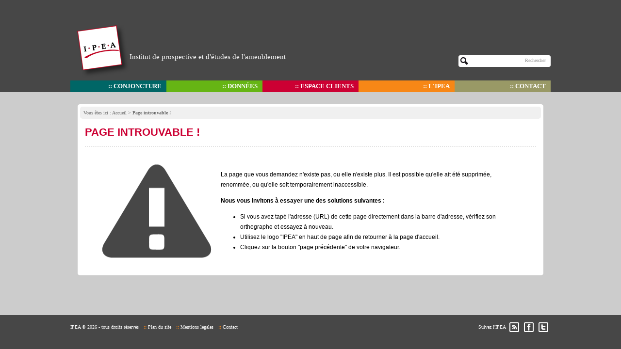

--- FILE ---
content_type: text/html; charset=UTF-8
request_url: https://www.ipea.fr/fr/page-introuvable
body_size: 3304
content:

<!DOCTYPE html>
<html lang="fr">
	<head>
		<title>IPEA - Page introuvable !</title>
		<meta charset="utf-8" />
		<meta name="description" content="Institut d'études spécialisé sur le marché du meuble et de la décoration. L'IPEA a crée l'Institut de la Maison pour couvrir le suivi de tous les marché de l'aménagement et de la décoration de la maison en France." />
		<meta name="keywords" content="meuble,décoration,maison,études,conseil,cuisine,bain,rembourré, canapé,fauteuil,banquette,relax,literie,matelas,sommier,jardin,mobilier,luminaire,table,chevet,armoire,dressing,chaise,buffet,tapis,lampe,applique,ampoule,textile,lit,placard,marché,covid " />
		<meta name="robots" content="index,follow,noodp,noydir" />		
		<link type="application/rss+xml" rel="alternate" title="Flux RSS des actualités" href="https://www.ipea.fr/fr/rss" />
		<link type="image/png" rel="icon" href="https://www.ipea.fr/medias/logo/favicon.png" />
		<link type="text/css" rel="stylesheet" href="https://www.ipea.fr/skin/css.php" charset="utf-8" />				
		<script type="text/javascript">
			var root 		= 'https://www.ipea.fr';
			var language	= 'fr';						
		</script>	
		<script type="text/javascript" src="https://www.google.com/jsapi" charset="utf-8"></script>		
		<script type="text/javascript" src="https://www.ipea.fr/js/hack/modernizr.js" charset="utf-8"></script>		
		<script type="text/javascript" src="https://www.ipea.fr/js/hack/canvg.js" charset="utf-8"></script>
		<script type="text/javascript" src="https://www.ipea.fr/js/hack/rgbcolor.js" charset="utf-8"></script>		
		<script type="text/javascript" src="https://www.ipea.fr/js/js.php" charset="utf-8"></script>
		<script type="text/javascript" src="https://www.ipea.fr/js/i18n/fr.js" charset="utf-8"></script>				
		<!--[if lt IE 9]>
			<link rel="stylesheet" type="text/css" href="https://www.ipea.fr/skin/hack/ie9-.css" charset="utf-8" />
			<script type="text/javascript" src="https://www.ipea.fr/js/hack/html5.js" charset="utf-8"></script>
		<![endif]-->						
	</head>
	<body id="root">	
	<header id="header">
		<div id="masthead">
			<h1><a href="https://www.ipea.fr/fr" title="Accueil" rel="start home"><img src="https://www.ipea.fr/medias/logo/ipea_logo_site.png" alt="IPEA" /></a>Institut de prospective et d'études de l'ameublement</h1>
			<form id="search-form" method="GET" action="https://www.ipea.fr/fr/rechercher">
				<div>
					<label for="recherche">Rechercher : </label>
					<input id="recherche" class="text" type="text" autocorrect="off" autocapitalize="off" accesskey="4" name="recherche" size="20" placeholder="Rechercher" />
					<button type="submit" title="Rechercher">OK</button>
				</div>
			</form>
		</div>
		<nav id="nav">
			<h2 class="hidden">Menu principal</h2>
			<ul><li id="nav-conjoncture"><a href="https://www.ipea.fr/fr/conjoncture">Conjoncture</a><ul class="sub-nav"><li><strong><a href="https://www.ipea.fr/fr/conjoncture/ipea-octobre-2025">IPEA octobre 2025</a></strong></li><li><strong><a href="https://www.ipea.fr/fr/conjoncture/ipea-septembre-2025">IPEA septembre 2025</a></strong></li><li><strong><a href="https://www.ipea.fr/fr/conjoncture/ipea-août-2025">IPEA août 2025</a></strong></li><li><strong><a href="https://www.ipea.fr/fr/conjoncture/ipea-juillet-2025">IPEA juillet 2025</a></strong></li><li><strong><a href="https://www.ipea.fr/fr/conjoncture/ipeajuin-2025">IPEAjuin 2025</a></strong></li><li><strong><a href="https://www.ipea.fr/fr/conjoncture/ipea-mai-2025">IPEA mai 2025</a></strong></li><li><strong><a href="https://www.ipea.fr/fr/conjoncture/ipea-avril-2025">Ipea avril 2025</a></strong></li><li><strong><a href="https://www.ipea.fr/fr/conjoncture/ipea-mars-2025">IPEA mars 2025</a></strong></li><li><strong><a href="https://www.ipea.fr/fr/conjoncture/ipea-février-2025">IPEA février 2025</a></strong></li><li><strong><a href="https://www.ipea.fr/fr/conjoncture/ipea-janvier-2026">IPEA janvier 2025</a></strong></li><li><strong><a href="https://www.ipea.fr/fr/conjoncture/ipea-novembre-2024">IPEA novembre 2024</a></strong></li><li><strong><a href="https://www.ipea.fr/fr/conjoncture/ipea-octobre-2024">IPEA octobre 2024</a></strong></li><li><strong><a href="https://www.ipea.fr/fr/conjoncture/ipea-septembre-2024">IPEA septembre 2024</a></strong></li><li><strong><a href="https://www.ipea.fr/fr/conjoncture/ipea-août-2024">IPEA août 2024</a></strong></li><li><strong><a href="https://www.ipea.fr/fr/conjoncture/ipea-juillet-2024">IPEA juillet 2024</a></strong></li><li><strong><a href="https://www.ipea.fr/fr/conjoncture/ipea-juin-2025">IPEA juin 2024</a></strong></li><li><strong><a href="https://www.ipea.fr/fr/conjoncture/ipea-mai-2024">IPEA mai 2024</a></strong></li><li><strong><a href="https://www.ipea.fr/fr/conjoncture/ipea-avril-2024">IPEA avril 2024</a></strong></li><li><strong><a href="https://www.ipea.fr/fr/conjoncture/ipea-mars-2024">IPEA mars 2024</a></strong></li><li><strong><a href="https://www.ipea.fr/fr/conjoncture/ipea-février-2024">IPEA février 2024</a></strong></li><li><strong><a href="https://www.ipea.fr/fr/conjoncture/ipea-janvier-2024">IPEA janvier 2024</a></strong></li><li><strong><a href="https://www.ipea.fr/fr/conjoncture/ipea-novembre-20023">IPEA novembre 20023</a></strong></li><li><strong><a href="https://www.ipea.fr/fr/conjoncture/ipea-octobre-2023">IPEA octobre 2023</a></strong></li><li><strong><a href="https://www.ipea.fr/fr/conjoncture/ipea-septembre-2023">IPEA septembre 2023</a></strong></li><li><strong><a href="https://www.ipea.fr/fr/conjoncture/ipea-août-2023">IPEA août 2023</a></strong></li><li><strong><a href="https://www.ipea.fr/fr/conjoncture/ipea-juillet-2023">IPEA juillet 2023</a></strong></li><li><strong><a href="https://www.ipea.fr/fr/conjoncture/ipea-juin-2024">IPEA juin 2023</a></strong></li><li><strong><a href="https://www.ipea.fr/fr/conjoncture/ipea-mai-2023">IPEA mai 2023</a></strong></li><li><strong><a href="https://www.ipea.fr/fr/conjoncture/ipea-avril-2023">IPEA avril 2023</a></strong></li><li><strong><a href="https://www.ipea.fr/fr/conjoncture/ipea-mars-2023">IPEA mars 2023</a></strong></li><li><strong><a href="https://www.ipea.fr/fr/conjoncture/ipea-février-2023">IPEA février 2023</a></strong></li><li><strong><a href="https://www.ipea.fr/fr/conjoncture/ipea-janvier-2023">IPEA janvier 2023</a></strong></li><li><strong><a href="https://www.ipea.fr/fr/conjoncture/ipea-novembre-2022">IPEA novembre 2022</a></strong></li><li><strong><a href="https://www.ipea.fr/fr/conjoncture/ipea-octobre-2022">IPEA octobre 2022</a></strong></li><li><strong><a href="https://www.ipea.fr/fr/conjoncture/ipea-septembre-2022">IPEA septembre 2022</a></strong></li><li><strong><a href="https://www.ipea.fr/fr/conjoncture/ipea-août-2022">IPEA août 2022</a></strong></li><li><strong><a href="https://www.ipea.fr/fr/conjoncture/ipea-juillet-2022">IPEA juillet 2022</a></strong></li><li><strong><a href="https://www.ipea.fr/fr/conjoncture/ipea-juin-2022">IPEA juin 2022</a></strong></li><li><strong><a href="https://www.ipea.fr/fr/conjoncture/ipea-mai-2022">IPEA mai 2022</a></strong></li><li><strong><a href="https://www.ipea.fr/fr/conjoncture/ipea-avril-2022">IPEA avril 2022</a></strong></li><li><strong><a href="https://www.ipea.fr/fr/conjoncture/ipea-mars-2022">IPEA mars 2022</a></strong></li><li><strong><a href="https://www.ipea.fr/fr/conjoncture/ipea-février-2022">IPEA février 2022</a></strong></li><li><strong><a href="https://www.ipea.fr/fr/conjoncture/ipea-janvier-2022">IPEA janvier 2022</a></strong></li><li><strong><a href="https://www.ipea.fr/fr/conjoncture/ipea-novembre-2021">IPEA novembre 2021</a></strong></li><li><strong><a href="https://www.ipea.fr/fr/conjoncture/ipea-octobre-2021">IPEA octobre 2021</a></strong></li><li><strong><a href="https://www.ipea.fr/fr/conjoncture/ipea-septembre-2021">IPEA septembre 2021</a></strong></li><li><strong><a href="https://www.ipea.fr/fr/conjoncture/ipea-août-2021">IPEA août 2021</a></strong></li><li><strong><a href="https://www.ipea.fr/fr/conjoncture/ipea-juillet-2021">IPEA juillet 2021</a></strong></li><li><strong><a href="https://www.ipea.fr/fr/conjoncture/ipea-juin-2021">IPEA juin 2021</a></strong></li><li><strong><a href="https://www.ipea.fr/fr/conjoncture/ipea-mai-2021">IPEA mai 2021</a></strong></li><li><strong><a href="https://www.ipea.fr/fr/conjoncture/ipea-avril-2021">IPEA avril 2021</a></strong></li><li><strong><a href="https://www.ipea.fr/fr/conjoncture/ipea-mars-2021">IPEA mars 2021</a></strong></li><li><strong><a href="https://www.ipea.fr/fr/conjoncture/ipea-février-2021">IPEA février 2021</a></strong></li><li><strong><a href="https://www.ipea.fr/fr/conjoncture/ipea-janvier-2021">IPEA janvier 2021</a></strong></li><li><strong><a href="https://www.ipea.fr/fr/conjoncture/ipea-novembre-2020">IPEA novembre 2020</a></strong></li><li><strong><a href="https://www.ipea.fr/fr/conjoncture/ipea-octobre-2020">IPEA octobre 2020</a></strong></li><li><strong><a href="https://www.ipea.fr/fr/conjoncture/ipea-septembre-2020">IPEA septembre 2020</a></strong></li><li><strong><a href="https://www.ipea.fr/fr/conjoncture/ipea-août-2020">IPEA août 2020</a></strong></li><li><strong><a href="https://www.ipea.fr/fr/conjoncture/ipea-juillet-2020">IPEA juillet 2020</a></strong></li><li><strong><a href="https://www.ipea.fr/fr/conjoncture/ipea-juin-2020">IPEA juin 2020</a></strong></li><li><strong><a href="https://www.ipea.fr/fr/conjoncture/ipea-mai-2020">IPEA mai 2020</a></strong></li><li><strong><a href="https://www.ipea.fr/fr/conjoncture/ipea-avril-2020">IPEA avril 2020</a></strong></li><li><strong><a href="https://www.ipea.fr/fr/conjoncture/ipea-mars-2020">IPEA mars 2020</a></strong></li><li><strong><a href="https://www.ipea.fr/fr/conjoncture/ipea-février-2020">IPEA février 2020</a></strong></li><li><strong><a href="https://www.ipea.fr/fr/conjoncture/ipea-janvier-2025">IPEA janvier 2020</a></strong></li></ul></li><li id="nav-donnees"><a href="https://www.ipea.fr/fr/données">Données</a><ul class="sub-nav"><li><strong><a href="https://www.ipea.fr/fr/données/les-études-de-l-ipea">Les études de l'IPEA</a></strong></li><li><strong><a href="https://www.ipea.fr/fr/données/le-baromètre-de-l-ipea">Le baromètre de l'IPEA</a></strong><ul><li><a href="https://www.ipea.fr/fr/données/le-baromètre-de-l-ipea/données-mensuelles">Données mensuelles</a></li><li><a href="https://www.ipea.fr/fr/données/le-baromètre-de-l-ipea/données-trimestrielles">Données trimestrielles</a></li><li><a href="https://www.ipea.fr/fr/données/le-baromètre-de-l-ipea/données-annuelles">Données annuelles</a></li></ul></li></ul></li><li id="nav-membres"><a href="https://www.ipea.fr/fr/espace-clients">Espace clients</a><ul class="sub-nav"><li><strong><a href="https://www.ipea.fr/fr/espace-clients/créez-votre-compte">Créez votre compte</a></strong></li><li><strong><a href="https://www.ipea.fr/fr/espace-clients/vous-connecter">Vous connecter</a></strong><form id="login-inmenu" method="post" action="https://www.ipea.fr/fr/espace-clients/vous-connecter"><fieldset><input type="hidden" name="cmd" value="fo-login" /><input type="hidden" name="self" value="16" /><input type="text" name="login" id="login-inmenu-login" placeholder="Identifiant" size="15" class="validate[required]" /><input type="password" name="password" id="login-inmenu-password" placeholder="Mot de passe" size="15" class="validate[required]" /><button type="submit">OK</button><a href="https://www.ipea.fr/fr/mot-de-passe-oublié">Mot de passe oublié ?</a></fieldset></form></li></ul></li><li id="nav-ipea"><a href="https://www.ipea.fr/fr/l-ipea">L'IPEA</a><ul class="sub-nav"><li><strong><a href="https://www.ipea.fr/fr/l-ipea/mieux-nous-connaître">Mieux nous connaître</a></strong></li><li><strong><a href="https://www.ipea.fr/fr/l-ipea/les-raisons-d-adhérer-à-l-ipea">Les raisons d'adhérer à l'IPEA</a></strong></li><li><strong><a href="https://www.ipea.fr/fr/l-ipea/ils-nous-font-confiance">Ils nous font confiance</a></strong></li><li><strong><a href="https://www.ipea.fr/fr/l-ipea/sites-partenaires">Sites partenaires</a></strong></li><li><strong><a href="https://www.ipea.fr/fr/l-ipea/nos-outils-méthodologiques">Nos outils méthodologiques</a></strong><ul><li><a href="https://www.ipea.fr/fr/l-ipea/nos-outils-méthodologiques/nos-panels-2">PANEL MAISON</a></li><li><a href="https://www.ipea.fr/fr/l-ipea/nos-outils-méthodologiques/nos-enquêtes">Nos enquêtes</a></li></ul></li><li><strong><a href="https://www.ipea.fr/fr/l-ipea/interventions-en-entreprise">Interventions en entreprise</a></strong></li></ul></li><li id="nav-contact"><a href="https://www.ipea.fr/fr/contact">Contact</a><div class="sub-nav"><ul><li class="txt">29 rue Censier<br />75005 Paris<br />Métro : Censier-Daubenton</li></ul><strong class="legend">Téléphone</strong><ul><li class="txt">09.53.45.02.85</li></ul><form id="contact-inmenu" method="post" action="https://www.ipea.fr/fr/contact"><fieldset><legend align="right"><span>Messagerie</span></legend><input type="hidden" name="cmd" value="send" /><input type="hidden" name="self" value="15" /><div><input type="text" name="email" autocomplete="off" id="login-inmenu-email" placeholder="Votre adresse mail" size="20" class="validate[required,custom[email]]" /></div><div><input type="text" name="objet" autocomplete="off" id="login-inmenu-objet" placeholder="Objet" size="20" class="validate[required]" /></div><div><textarea id="login-inmenu-message" name="message" autocomplete="off" placeholder="Message" cols="40" rows="10" class="validate[required]"></textarea></div><button type="submit">Envoyer</button></fieldset></form></div></li></ul>		</nav>
	</header>
	<section id="content">
<div class="column col_1" id="main"><div class="column-box"><p id="breadcrumb">Vous êtes ici : <a href="https://www.ipea.fr/fr">Accueil</a> > <strong>Page introuvable !</strong></p><header class="section_header"><h1 class="title">Page introuvable !</h1></header><div id="pageNotFound"><p>La page que vous demandez n'existe pas, ou elle n'existe plus. Il est possible qu'elle ait été supprimée, renommée, ou qu'elle soit temporairement inaccessible.</p>
<p><strong>Nous vous invitons à essayer une des solutions suivantes :</strong></p><ul>
      <li>Si vous avez tapé l'adresse (URL) de cette page directement dans la barre d'adresse, vérifiez son orthographe et essayez à nouveau.</li>
      <li>Utilisez le logo "IPEA" en haut de page afin de retourner à la page d'accueil.</li>
      <li>Cliquez sur la bouton "page précédente" de votre navigateur.</li>
    </ul>  </div></div></div>	</section>	
		<footer id="footer">
			<div>
				<p id="footer-nav">IPEA © 2026 - tous droits réservés<span class="hidden">, </span><a href="https://www.ipea.fr/fr/plan-du-site">Plan du site</a><span class="hidden">, </span><a href="https://www.ipea.fr/fr/mentions-légales">Mentions légales</a><span class="hidden">, </span><a href="https://www.ipea.fr/fr/contact">Contact</a></p>
				<p id="social-network">Suivez l'IPEA <a href="https://www.ipea.fr/fr/rss" id="rss" title="Flux RSS des actualités">RSS des actualités</a><span class="hidden">, </span><a href="https://www.facebook.com/pages/IPEA/584676441572228" id="facebook" title="Nous suivre sur Facebook">Facebook</a><span class="hidden">, </span><a href="https://twitter.com/IPEA9" id="twitter" title="Nous suivre sur Twitter">Twitter</a></p>
			</div>
		</footer>
	</body>
</html>

--- FILE ---
content_type: text/css; charset: UTF-8;charset=UTF-8
request_url: https://www.ipea.fr/skin/css.php
body_size: 6703
content:
/*///////////////////////////////////////////////////////////////////////// 
***************************************************************************
	HTML/BODY/*
***************************************************************************	
/////////////////////////////////////////////////////////////////////////*/

	html			{ margin:0; padding:0; }
	body			{ background:#cccccc; font-family:Georgia, 'Times New Roman', Times, serif; color:#666666; font-size:10px; margin:0; padding:0; min-width:1024px; }
	* 				{ outline:none; }
	
/*///////////////////////////////////////////////////////////////////////// 
***************************************************************************
	BASIC
***************************************************************************	
/////////////////////////////////////////////////////////////////////////*/

	sup { line-height: 100%; }

	/* transition */
	a, button, input, select, textarea	{
		transition			: box-shadow 0.15s linear 0s, color 0.15s linear 0s, background 0.15s linear 0s, border 0.15s linear 0s;
		-webkit-transition	: box-shadow 0.15s linear 0s, color 0.15s linear 0s, background 0.15s linear 0s, border 0.15s linear 0s;
		-moz-transition		: box-shadow 0.15s linear 0s, color 0.15s linear 0s, background 0.15s linear 0s, border 0.15s linear 0s;
		-o-transition		: box-shadow 0.15s linear 0s, color 0.15s linear 0s, background 0.15s linear 0s, border 0.15s linear 0s;
	}

	/* link */	
	a 			{ cursor:pointer; text-decoration:none; }
	a:hover 	{ text-decoration:none; }
	
	/* form */
	form		{ margin:15px; padding:0; border:none; overflow:visible; }
	form.ajax	{ position:relative; }	
	fieldset	{ padding:10px; margin:10px 0; border:1px solid #e3e3e3; border-radius:5px; overflow:visible; }
	legend		{ padding:0 10px; border:none; border-radius:5px; font-weight:bold; font-size:12px; color:#000000; }
	fieldset p	{ margin:10px 5px; }
	input::-moz-focus-inner				{ border:0 !important; padding:0 !important; }
	button::-moz-focus-inner			{ border:0 !important; padding:0 !important; }
	input, textarea, select, button 	{ border:none; margin:0; padding:0; vertical-align:baseline; background:none; display:inline-block; color:#000000; }
	textarea							{ resize:none; overflow:auto; }
	label								{ vertical-align:baseline; margin:5px 0; font-size:12px; }
	input[disabled=disabled]			{ color:#CCCCCC; }
	::-webkit-input-placeholder 		{ color:#999999; }
	::-moz-placeholder,					{ color:#999999; opacity: 1; }
	:-moz-placeholder 					{ color:#999999; opacity: 1; }
	:-ms-input-placeholder 				{ color:#999999; }
	input, select, textarea { 
		margin:5px;
		padding:5px; 
		border:none;
		background:#f0f0f0; 
		border:1px solid #f0f0f0;		
		border-radius:5px;
		color:#333333;
		font-family:Verdana, Geneva, sans-serif;
		font-size:12px;	
	}
	.placeholder_option { color:#999999; }
		
	input:hover, select:hover, textarea:hover { 
		background:#ffffff;
		border-color:#dddddd;		
	}
	input:focus, select:focus, textarea:focus {
		background:#FFFFFF;
		border-color:#999966;
		color:#000000;
		box-shadow : 0 1px 3px rgba(0, 0, 0, 0.2) inset;
	}
	button, .button {
		display:inline-block;
		margin:5px 0; 
		padding:5px;
		background:#474747; 
		border-radius:5px;
		color:#ffffff;
		font-weight:bold;
		text-transform:uppercase;
		cursor:pointer;
		font-family:Verdana, Geneva, sans-serif;
		font-size:10px;	
	}
	button:hover, .button:hover { background-color:#cc0033; }
	button:focus, .button:focus { background:#cc0033; }

	/* form error tooltips */
	.formError 											{ z-index: 990; }
	.formError .formErrorContent 						{ z-index: 991; }
	.formError .formErrorArrow 							{ z-index: 996; }
	.formErrorInsideDialog.formError 					{ z-index: 5000; }
	.formErrorInsideDialog.formError .formErrorContent	{ z-index: 5001; }
	.formErrorInsideDialog.formError .formErrorArrow 	{ z-index: 5006; }
	.formError 											{ position:absolute; top:300px; left:300px; display:block; cursor:pointer; }
	.formError .formErrorArrow 							{ width:15px; margin:-2px 0 0 13px; position:relative; }
	.formError .formErrorContent {
		width:100%;
		border:1px solid #F3AD0D;
		background:#F9D578;
		position:relative;
		color:#474747;
		font-size:11px;
		padding: 5px 10px;		
		border-radius: 5px;
	}
	.formError .formErrorArrow div { 
		font-size:0px;
		height:1px;
		background:#F9D578;
		margin:0 auto;
		line-height:0;
		font-size:0;
		display:block;
		border-left:1px solid #F3AD0D;
		border-right:1px solid #F3AD0D;
	}
	.formError .formErrorArrow .line10 		{ width:15px; }
	.formError .formErrorArrow .line9 		{ width:13px; }
	.formError .formErrorArrow .line8 		{ width:11px; }
	.formError .formErrorArrow .line7 		{ width:9px; }
	.formError .formErrorArrow .line6 		{ width:7px; }
	.formError .formErrorArrow .line5 		{ width:5px; }
	.formError .formErrorArrow .line4 		{ width:3px; }
	.formError .formErrorArrow .line3 		{ width:1px; }
	.formError .formErrorArrow .line2 		{ display:none; }
	.formError .formErrorArrow .line1 		{ display:none; }

	/* img */
	img				{ border:none; }
	.column img		{ border-radius:5px; }
	.col_1 img		{ max-width:930px; height:auto !important; }
	.col_1-4 img	{ max-width:187px; height:auto !important; }
	.col_1-3 img	{ max-width:270px; height:auto !important; }
	.col_1-2 img	{ max-width:435px; height:auto !important; }
	.col_2-3 img	{ max-width:600px; height:auto !important; max-height:400px; }
	.col_3-4 img	{ max-width:682px; height:auto !important; }				
	
	/* heading */
	h1, h2, h3, h4, h5, h6 { font-family:Verdana, Geneva, sans-serif; }

	/* ajustment class */
	.hidden		{ display:none !important; }
	.to-left 	{ float:left; }
	.to-right 	{ float:right; }
	.to-center	{ text-align:center; }	

	/* table */
	table 			{ width:100%; border:none; padding:0; margin:0; border-collapse:collapse; color:#000000; font-family:Verdana, Geneva, sans-serif; font-size:10px; border-radius:5px; background:#f0f0f0; }
	table caption	{ font-weight:bold; }
	table tr		{ border-bottom:1px solid #a5a5a5; }
	table td, 
	table th 		{ padding:5px; }

	small, small *	{ color:#333333; font-size:9px; }

/*///////////////////////////////////////////////////////////////////////// 
***************************************************************************
	HEADER / CONTENT / FOOTER
***************************************************************************	
/////////////////////////////////////////////////////////////////////////*/
	
/*///////////////////////////////////////////////////////////////////////// 
	Header
/////////////////////////////////////////////////////////////////////////*/
	
	#header  			{ height:190px; position:relative; background:#474747; z-index:501; }
	#masthead  			{ width:990px; overflow:hidden; margin:0 auto; padding-top:39px; }

	/* Logo */
	#masthead h1	 		{ margin:0; padding:70px 0 0 122px; float:left; font-size:15px; color:#fff; font-weight:normal; position:relative; height:52px; font-family:Georgia, 'Times New Roman', Times, serif; }
	#masthead h1 a			{ display:block; height:122px; width:122px; position:absolute; top:0; left:0; }

	/* search form */
	#search-form					{ width:190px; height:24px; background:#fff; padding:0; overflow:hidden; border-radius:4px; float:right; margin:75px 0 0 0; }		
	#search-form label				{ display:none; }
	#search-form input[type=text]	{ background:none; border:none; color:#999999; display:block; font:10px/10px Verdana; margin:5px 10px; padding:0; width:145px; float:right; text-align:right; }
	#search-form button				{ background: url(img/button-search.png) center center no-repeat; border:none; cursor:pointer; float:left; height:16px; margin:4px; padding:0; width:16px; text-indent:-99999px; }
	#search-form input[type=text]:focus { text-align:left; box-shadow:none; }

	/* main nav */	
	#nav  				{ margin:0 auto; padding:5px 0 0 0; clear:both; width:990px; }
	#nav ul 			{ margin:0; padding:0; list-style:none; clear:both; height:24px; }
	#nav li 			{ margin:0; padding:0; list-style:none; display:block; height:24px; width:20%; float:left; position:relative; }	
	#nav a 				{ display:block; text-align:right; height:24px; font:13px/24px Verdana; font-weight:bold; color:#fff; text-transform:uppercase; padding:0 10px; }	
	#nav a:before 		{ content:':: '; }
	#nav-conjoncture a 	{ background:#006666; }
	#nav-donnees a 		{ background:#66b514; }
	#nav-ipea a 		{ background:#f78716; }
	#nav-membres a 		{ background:#cc0033; }
	#nav-contact a 		{ background:#999966; }
	#nav .formError .formErrorContent	{ font-size:10px; width:130px; }
	/* main sub-nav */
	#nav .sub-nav						{ display:none; padding:10px 5px; position:absolute; top:24px; left:0; min-width:188px; height:auto; }
	#nav li:hover .sub-nav 				{ display:block; } 
	#nav .sub-nav ul 					{ margin:0 0 10px 0; padding:0; list-style:none; clear:both; height:auto; }
	#nav .sub-nav li 					{ margin:0; padding:0; list-style:none; height:auto; width:auto; display:block; float:none; clear:both; text-align:right; font:12px/16px Verdana; color:#ffffff; }	
	#nav .sub-nav a						{ display:block; text-align:right; height:auto; font:12px/12px Georgia; font-weight:normal; color:#fff; text-transform:none; padding:2px 10px; background:none; border-radius:5px; }
	#nav .sub-nav .txt					{ display:block; text-align:right; height:auto; font:12px/12px Verdana; font-weight:normal; color:#fff; text-transform:none; padding:2px 10px; background:none; border-radius:5px; }	
	#nav .sub-nav .txt					{ line-height:16px; }
	#nav .sub-nav a:before 				{ content: ""; }
	/* sm - form */
	#nav form, #nav fieldset			{ padding:0; margin:0; border:none; background:none; display:block; }
	#nav .sub-nav legend,
	#nav .sub-nav strong				{ display:block; padding:0; background:none; border:none; }
	#nav .sub-nav strong a				{ font:12px/12px Verdana; color:#fff; text-align:right; display:block; padding:2px 10px; }
	#nav .sub-nav strong.legend			{ display:block; text-align:right; font-weight:normal; margin:0 10px; }
	#nav .sub-nav legend				{ margin:0 0 5px 0; display:block; padding:0; font-weight:normal; }
	#nav .sub-nav legend span			{ margin:0 10px; display:block; text-align:right; }	
	#nav .sub-nav form					{ overflow:visible; position:relative; }
	#nav .sub-nav textarea,
	#nav .sub-nav input[type=text],
	#nav .sub-nav input[type=password]	{ background: url(img/alpha/w70.png) repeat; border-radius:5px; color:#666666; display:block; font:10px/10px Verdana; width:160px; text-align:right; margin:2px 5px; padding:3px 9px; border:none; }
	#nav .sub-nav button				{ text-align:center; font:10px/10px Verdana; font-weight:bold; color:#fff; text-transform:uppercase; padding:5px; margin:2px 5px 0 5px; border-radius:5px; background: url(img/alpha/b10.png) repeat; float:right; cursor:pointer; }
	#nav .sub-nav button:hover			{ background: url(img/alpha/b20.png) repeat; }
	#nav .sub-nav #login-inmenu a		{ font:10px/10px Verdana; margin:2px 0 0 5px; padding:5px; float:left; width:125px; text-align:left; }
	#nav .sub-nav .last					{ margin:0; }
	#nav .sub-nav textarea:focus,
	#nav .sub-nav input[type=text]:focus,
	#nav .sub-nav input[type=password]:focus { text-align:left; box-shadow:none; }
	/* sm - color */
	#nav-conjoncture .sub-nav .legend,
	#nav-conjoncture .sub-nav legend,
	#nav-conjoncture .sub-nav a			{ color:#b0cece; }
	#nav-conjoncture .sub-nav			{ background: url(img/sub-nav-conjoncture.png) repeat; }
	#nav-conjoncture .sub-nav a:hover 	{ background: url(img/sub-nav-conjoncture.png) repeat; }
	#nav-donnees .sub-nav .legend,
	#nav-donnees .sub-nav legend,	
	#nav-donnees .sub-nav a				{ color:#bddd9d; }
	#nav-donnees .sub-nav				{ background: url(img/sub-nav-donnees.png) repeat; }
	#nav-donnees .sub-nav a:hover 		{ background: url(img/sub-nav-donnees.png) repeat; }
	#nav-ipea .sub-nav .legend,
	#nav-ipea .sub-nav legend,
	#nav-ipea .sub-nav a				{ color:#f9daba; }
	#nav-ipea .sub-nav					{ background: url(img/sub-nav-ipea.png) repeat; }
	#nav-ipea .sub-nav a:hover 			{ background: url(img/sub-nav-ipea.png) repeat; }
	#nav-membres .sub-nav .legend,
	#nav-membres .sub-nav legend,
	#nav-membres .sub-nav a				{ color:#e48da3; }
	#nav-membres .sub-nav				{ background: url(img/sub-nav-membres.png) repeat; }
	#nav-membres .sub-nav a:hover 		{ background: url(img/sub-nav-membres.png) repeat; }
	#nav-contact .sub-nav .legend,
	#nav-contact .sub-nav legend,
	#nav-contact .sub-nav a				{ color:#dbdbca; }
	#nav-contact .sub-nav				{ background: url(img/sub-nav-contact.png) repeat; }
	#nav-contact .sub-nav a:hover 		{ background: url(img/sub-nav-contact.png) repeat; }

/*///////////////////////////////////////////////////////////////////////// 
	Content
/////////////////////////////////////////////////////////////////////////*/

	#content 		{ width:990px; margin:0 auto; padding:10px 0; overflow:hidden; }

	/* breadcrumb */	
	#breadcrumb 			{ overflow:hidden; font-size:10px; color:#666666; background:#f0f0f0; border-radius:5px 5px 5px 5px; padding:7px; margin:5px; font-family:Georgia, 'Times New Roman', Times, serif; }
	#breadcrumb a 			{ color:#666666; }
	#breadcrumb a:hover 	{ color:#CC0033; text-decoration:underline; }	

	/* specifics */
	.slider		{ clear:both; overflow:hidden; margin:15px; }
	.unlist 	{ margin:0; padding:0; list-style:none; overflow:hidden; }	
	.html		{ /*clear:both; overflow:hidden;*/ margin:15px; line-height:160%; text-align:justify; }
	.date 		{ color:#666666; font-family:Georgia, 'Times New Roman', Times, serif; font-style:italic; }
	.resum		{ line-height:160%; color:#333333; }
	.spacer		{ border-top:2px dotted #e3e3e3; }

	/* columns */
	.column					{ margin:0; padding:0; border:none; }
	.column-box				{ margin:15px; padding:0; font-size:12px; color:#000000; font-family:Verdana, Geneva, sans-serif; overflow:hidden; background:#ffffff; border-radius:5px; }
	.col_1					{ width:100%; float:none; display:block; overflow:hidden; }
	.col_1-4				{ width:25%; float: left; display:block; }
	.col_3-4				{ width:75%; float: left; display:block; }
	.col_1-2				{ width:50%; float: left; display:block; }
	.col_1-3				{ width:33.3%; float: left; display:block; }
	.col_2-3				{ width:66.6%; float: left; display:block; }
	.html a 				{ color:#CC0033; }
	.html a:hover 			{ text-decoration:underline; }
	.column-box h1 			{ font-size:18px; color:#cc0033; }
	.column-box h2 			{ font-size:16px; color:#006666; }
	.column-box h3 			{ font-size:14px; color:#006666; }	

	/* box */
	.box					{ margin:15px; background:#eeeeee; border-radius:5px; overflow:hidden; }
	.column-box	.box-title	{ font-family:Verdana, Geneva, sans-serif; font-weight:bold; font-size:14px; padding:5px 10px; background:#CC0033; margin:0; color:#ffffff; text-transform:uppercase; border-radius:5px 5px 0 0; }
	.column-box	.box-title a { color:#ffffff; }
	.box-has-box 			{ background:none; }
	.box .title			{ font-size:16px; color:#cc0033; text-transform:uppercase; }

		/* list */	
		.box-list .box 			{ overflow:hidden; font-size:12px; color:#333333; background:none; border-radius:5px 5px 5px 5px; padding:0; margin:5px 0; font-family:Georgia, 'Times New Roman', Times, serif; }
		.box-list .box a 		{ overflow:hidden; display:block; line-height:18px; font-size:12px; color:#333333; background:#f0f0f0; border-radius:5px 5px 5px 5px; padding:10px; margin:0; font-family:Georgia, 'Times New Roman', Times, serif; }
		.box-list .box a h3 	{ color:#cc0033; }
		.box-list .box a:hover 	{ text-decoration:none; background:#fafafa; }
		.box-list .box a.active	{ background:#ffffff; color:#CC0033; }
	
		/* tree */	
		.box-tree					{ background:none; }
		.box-tree ul 				{ margin:0; padding:0; list-style:none; overflow:hidden; }
		.box-tree ul ul				{ margin-left:15px; }
		.box-tree li 				{ margin:0; padding:0; list-style:none; display:block; }	
		.box-tree a 				{ background:#f0f0f0; border-radius:5px; display:block; font:12px/14px Georgia; color:#000000; padding:5px; margin:5px 0 0 0; text-decoration:none; }	
		.box-tree a.active			{ background:#ffffff; border-radius:5px; color:#CC0033; text-decoration:none; font-weight:bold; }
		.box-tree a:before 			{ content:':: '; color:#CC0033; font-weight:bold; }
		.box-tree a:hover			{ background:#fafafa; border-radius:5px; color:#333333; text-decoration:none;  }	
		.box-tree a.active:before	{ color:#CC0033; }
		.box-tree a:hover:before	{ color:#333333; }	
 		.box-tree form				{ padding:0; margin:0; }
 		.box-tree form button		{ margin:5px 0 0 0; display:block; width:100%; }
 
 	/* page title */
	#content .section_header 					{ border-bottom:2px dotted #e3e3e3; margin:15px; padding-bottom:15px; }
	#content .section_header .title				{ font-size:22px; color:#cc0033; text-transform:uppercase; margin:15px 0 0 0; }
	#content .section_header .sub_title 		{ font-size:18px; color:#006666; display:block; margin:10px 0 0 0; }
	#content .section_header .heading 			{ color:#666666; font-family:Georgia, 'Times New Roman', Times, serif; font-size:14px; margin:10px 0 0 0; }
	#content .section_header .date 				{ color:#666666; font-family:Georgia, 'Times New Roman', Times, serif; margin:10px 0 0 0; }
	#content .section_header .visual			{ float:right; margin: 0 0 15px 15px; height:auto !important; }
	#content .section_header a 					{ color:#CC0033; }
	#content .section_header a:hover 			{ text-decoration:underline; }
	#content .col_1 .section_header .visual		{ max-width:300px; }
	#content .col_1-4 .section_header .visual	{ max-width:30px; }
	#content .col_1-3 .section_header .visual	{ max-width:50px; }
	#content .col_1-2 .section_header .visual	{ max-width:200px; }
	#content .col_2-3 .section_header .visual	{ max-width:150px; }
	#content .col_3-4 .section_header .visual	{ max-width:250px; }	

	/* feature */
	#content .feature 					{ margin:15px; padding:0 15px; background:#ffffff; border-radius:5px; overflow:hidden; border:1px solid #e3e3e3; }
	#content .feature header .title		{ font-size:18px; color:#006666; }
	#content .feature header .sub_title { font-size:14px; color:#000000; display:block; margin:-10px 0 15px 0; }
	#content .feature header .heading 	{ color:#666666; font-family:Georgia, 'Times New Roman', Times, serif; font-size:14px; }
	#content .feature header .date 		{ color:#666666; font-family:Georgia, 'Times New Roman', Times, serif; }
	#content .feature .resum			{ color:#666666; font-family:Georgia, 'Times New Roman', Times, serif; font-size:12px; }
	#content .feature a 				{ color:#CC0033; }
	#content .feature a:hover 			{ text-decoration:underline; }
	#content .feature a.button,
	#content .feature a.button:hover 	{ color:#ffffff; text-decoration:none; }	
	#content .feature .visual			{ float:right; margin: 0 0 15px 15px; max-height:120px; }
	#content .col_1 .feature .visual	{ max-width:300px; }
	#content .col_1-4 .feature .visual	{ max-width:30px; }
	#content .col_1-3 .feature .visual	{ max-width:50px; }
	#content .col_1-2 .feature .visual	{ max-width:200px; }
	#content .col_2-3 .feature .visual	{ max-width:150px; }
	#content .col_3-4 .feature .visual	{ max-width:250px; }	
	
/*///////////////////////////////////////////////////////////////////////// 
	Footer
/////////////////////////////////////////////////////////////////////////*/
	
	#footer  					{ height:70px; background:#474747; color:#ffffff; }
	#footer > div  				{ width:990px; overflow:hidden; margin:0 auto; padding-top:15px; }	
	#footer a  					{ color:#ffffff; }
	#footer p					{ float:left; margin:0; padding:0; list-style:none; line-height:20px; }
	#footer-nav					{ font-size:10px; }
	#footer-nav a 				{ display:inline-block; margin:0 0 0 10px; }	
	#footer-nav a:hover			{ color:#cccccc; }
	#footer-nav a:before 		{ content:':: '; color:#f78716; font-weight:bold; }
	#footer #social-network  	{ float:right; font-size:10px; }
	#footer #rss,
	#footer #facebook,  
	#footer #twitter  			{ background-image:url(img/social-network.png); background-repeat:no-repeat; height:20px; width:20px; display:inline-block; text-indent:-99999px; margin:0 5px; }
	#footer #rss	  			{ background-position:0 0; } 
	#footer #facebook  			{ background-position:0 -20px; } 
	#footer #twitter  			{ background-position:0 -40px; }
	#footer #rss:hover	  		{ background-position:-20px 0; } 
	#footer #facebook:hover  	{ background-position:-20px -20px; } 
	#footer #twitter:hover  	{ background-position:-20px -40px; }	

/*///////////////////////////////////////////////////////////////////////// 
***************************************************************************
	GENERIC
***************************************************************************	
/////////////////////////////////////////////////////////////////////////*/	

	/* loader */
	.loader 		{ position:absolute; bottom:0; left:0; text-align:center; background:url(img/alpha/w50.png) repeat; border-radius:5px; }
	.loader div		{ height:100%; width:100%; }
	.loader-16 div 	{ background:url(img/loader/loader-16.gif) center center no-repeat; }
	.loader-24 div 	{ background:url(img/loader/loader-24.gif) center center no-repeat; }
	.loader-32 div 	{ background:url(img/loader/loader-32.gif) center center no-repeat; }
	.loader-48 div 	{ background:url(img/loader/loader-48.gif) center center no-repeat; }
	.loader-72 div 	{ background:url(img/loader/loader-72.gif) center center no-repeat; }

	/* notify box */
	.notify				{ margin:0; overflow:visible; padding:0; font-size:100%; }
	.notify-content		{ overflow:hidden; padding:15px 15px 15px 57px; margin:0; border-radius:5px; }
	.notify-help		{ background:url(img/ico/32/info.png) #f7f7f7 10px center no-repeat; border:1px solid #e5e5e5; }		
	.notify-error		{ background:url(img/ico/32/alert.png) #F9D578 10px center no-repeat; border:1px solid #F3AD0D; border-radius:4px; }		
	.notify-valid		{ background:url(img/ico/32/valid.png) #E5F0CC 10px center no-repeat; border:1px solid #CCF078; border-radius:4px; }	
		/* hack for menu login */
		#nav .notify			{ overflow:visible; padding:0; font-size:120%; margin:0 5px; }
		#nav .notify-content	{ overflow:hidden; padding:5px 5px 5px 30px; margin:0; border-radius:5px; font-size:10px; color:#000000; }
		#nav .notify-help		{ background:url(img/ico/16/info.png) #f7f7f7 5px center no-repeat; border:1px solid #e5e5e5; }		
		#nav .notify-error		{ background:url(img/ico/16/alert.png) #F9D578 5px center no-repeat; border:1px solid #F3AD0D; border-radius:4px; }		
		#nav .notify-valid		{ background:url(img/ico/16/valid.png) #E5F0CC 5px center no-repeat; border:1px solid #CCF078; border-radius:4px; }
	
	/* pagination */
	.paginate-header,
	.paginate-content,
	.paginate-footer 					{ overflow:hidden; }	
	.paginate-header,
	.paginate-footer 					{ overflow:hidden; margin:15px 0; }
	.paginate-info						{ font-size:11px; color:#666666; }
	.paginate-header .paginate-info		{ float:right; margin:0; }
	.paginate-footer .paginate-info		{ float:left; margin:0; }
	.paginate-holder 					{ float:right; margin:5px 0; }
	.paginate-header .paginate-holder,
	.paginate-footer .paginate-holder	{ margin:0; }
	.paginate-holder a 					{ display:inline-block; cursor:pointer; font-size:10px; margin:0 1px; border-radius:5px; color:#ffffff; cursor:pointer; padding:5px; background:#474747; text-decoration:none; text-transform:uppercase; font-weight:bold; }
	.paginate-holder a:hover 			{ background:#cc0033; color:#fff; text-decoration:none; }
	.paginate-holder a.jp-previous 		{ margin-right:4px; }
	.paginate-holder a.jp-next 			{ margin-left:4px; }
	.paginate-holder a.jp-current, 
	a.jp-current:hover 					{ color:#FFFFFF; background:#66B514; }
	.paginate-holder a.jp-disabled, 	
	a.jp-disabled:hover 				{ color:#999999; background:#f0f0f0; }
	.paginate-holder a.jp-current, 
	a.jp-current:hover,
	.paginate-holder a.jp-disabled, 
	a.jp-disabled:hover 				{ cursor:default; }
	.paginate-holder span 				{ margin:0 4px; display:inline-block;  }

/*///////////////////////////////////////////////////////////////////////// 
***************************************************************************
	PAGES
***************************************************************************	
/////////////////////////////////////////////////////////////////////////*/	

/*///////////////////////////////////////////////////////////////////////// 
	Maintenance
/////////////////////////////////////////////////////////////////////////*/

	#pageMaintenance,
	#pageMaintenance body		{ height:100%; text-align:center; vertical-align:middle; }
	#pageMaintenance table		{ padding:0; margin:auto; width:100%; height:100%; vertical-align:middle; text-align:center; }
	#pageMaintenance table tr	{ text-align:center; padding:0; border:none; margin:0; }
	#pageMaintenance table td	{ text-align:center; padding:0; border:none; margin:0; }
	#pageMaintenance #content	{ padding:20px; margin:auto; background:#ffffff; border-radius:5px; max-width:600px; height:auto; vertical-align:middle; text-align:left; }
	#pageMaintenance #logoSite	{ float:left; margin-right:20px; }
	#pageMaintenance .html		{ overflow:visible; clear:none; width:auto; margin:0; padding:0; }

/*///////////////////////////////////////////////////////////////////////// 
	404
/////////////////////////////////////////////////////////////////////////*/

	#pageNotFound			{ padding:20px 30px 20px 280px; margin:15px; position:relative; background:url(img/common/404.png) 20px center no-repeat; }
	#pageNotFound strong	{ font-family:Verdana, Geneva, sans-serif; }
	#pageNotFound p, 
	#pageNotFound li		{ line-height:180%; }	
		
/*///////////////////////////////////////////////////////////////////////// 
	Slideshow
/////////////////////////////////////////////////////////////////////////*/

	/* generic */
	.slides-box					{ overflow:hidden; position:relative; display:none; background-color:#ffffff; }
	.slides-box .slide 			{ display:block; overflow:hidden; background-color:#ffffff; }
	.slides-box .slide a		{ display:block; margin:auto; overflow:hidden; }
	.slides-box .slide a img	{ border-radius:5px 5px 0 0; }
	.pagination 				{ margin:0; padding:5px; list-style:none; overflow:hidden; }
	.pagination li 				{ float:left; margin:0 1px; list-style:none; }
	.pagination li a			{ display:block; background:none; border:2px solid #474747; font:bold 13px Verdana; padding:1px 5px; float:left; overflow:hidden; border-radius:3px; color:#474747; text-decoration:none; }
	.pagination li a:hover		{ text-decoration:none; }
	.pagination li.current a 	{ background:#474747; border:2px solid #ffffff; color:#ffffff; text-decoration:none; }
	.caption 					{ z-index:500; position:absolute; bottom:-200px; left:0; right:0; padding:0; background:url(img/alpha/w80.png) repeat; font-size:14px; line-height:16px; color:#000000; overflow:hidden; width:100%; }
	.caption h3 				{ font:bold 17px Verdana; margin:10px; text-transform:uppercase; overflow:hidden; }
	.caption .counter			{ display:block; float:left; background:#474747; border:2px solid #ffffff; border-radius:4px; color:#ffffff; font: bold 18px/20px Verdana; height:22px; padding:0; text-align:center; width:22px; margin-right:10px; }
	.caption p 					{ margin:10px; }

	/* col_1 slider */
	.col_1 .slides-box,
	.col_1 .slides-box .slide,	
	.col_1 .slides-box .slide a		{ width:930px; height:620px; }
	/* col_1-4 slider */
	.col_1-4 .slides-box,
	.col_1-4 .slides-box .slide,
	.col_1-4 .slides-box .slide a	{ width:187px; height:125px; }
	.col_1-4 .caption h3 			{ font:bold 9px Verdana; margin:5px; }
	.col_1-4 .caption .counter,
	.col_1-4 .caption p 			{ display:none; }	
	/* col_1-3 slider */
	.col_1-3 .slides-box,
	.col_1-3 .slides-box .slide,
	.col_1-3 .slides-box .slide a	{ width:270px; height:180px; }
	.col_1-3 .caption h3 			{ font:bold 11px Verdana; margin:5px; }
	.col_1-3 .caption .counter,
	.col_1-3 .caption p 			{ display:none; }
	/* col_1-2 slider */
	.col_1-2 .slides-box,
	.col_1-2 .slides-box div.slide,
	.col_1-2 .slides-box .slide a 	{ width:435px; height:290px; }
	.col_1-2 .caption h3 			{ font:bold 14px Verdana; margin:5px; }
	.col_1-2 .caption .counter		{ font: bold 12px/14px Verdana; height:16px; width:16px; margin-right:5px; }
	.col_1-2 .caption p 			{ font-size:11px; margin:5px; line-height:13px; }	
	/* col_2-3 slider */
	.col_2-3 .slides-box,
	.col_2-3 .slides-box div.slide,
	.col_2-3 .slides-box .slide a 	{ width:600px; height:400px; }
	/* col_3-4 slider */
	.col_3-4 .slides-box,
	.col_3-4 .slides-box div.slide,
	.col_3-4 .slides-box .slide a 	{ width:682px; height:455px; }
		
/*///////////////////////////////////////////////////////////////////////// 
	Scrollbar
/////////////////////////////////////////////////////////////////////////*/

	/* vertical */
	.mCSB_container 													{ width:auto; margin-right:10px; overflow:hidden; }
	.mCSB_container.mCS_no_scrollbar 									{ margin-right:0; }
	.mCS_disabled>.mCustomScrollBox>.mCSB_container.mCS_no_scrollbar,
	.mCS_destroyed>.mCustomScrollBox>.mCSB_container.mCS_no_scrollbar 	{ margin-right:10px; }
	.mCustomScrollBox>.mCSB_scrollTools 								{ width:12px; height:100%; top:0; right:0; }
	.mCSB_scrollTools .mCSB_draggerContainer 							{ position:absolute; top:0; left:0; bottom:0; right:0; height:auto; }
	.mCSB_scrollTools a+.mCSB_draggerContainer 							{ margin:10px 0; }
	.mCSB_scrollTools .mCSB_draggerRail 								{ width:12px; height:100%; margin:0 auto; border-radius:5px; background:#e0e0e0; }
	.mCSB_scrollTools .mCSB_dragger 									{ cursor:pointer; width:100%; height:12px; }
	.mCSB_scrollTools .mCSB_dragger .mCSB_dragger_bar 					{ width:6px; height:100%; margin:auto 3px; border-radius:5px; text-align:center; background:#fff; }
	/* horizontal */
	.mCSB_horizontal>.mCSB_container 									{ height:auto; margin-right:0; margin-bottom:10px; overflow:hidden; }
	.mCSB_horizontal>.mCSB_container.mCS_no_scrollbar 					{ margin-bottom:0; }
	.mCS_disabled>.mCSB_horizontal>.mCSB_container.mCS_no_scrollbar,
	.mCS_destroyed>.mCSB_horizontal>.mCSB_container.mCS_no_scrollbar	{ margin-right:0; margin-bottom:10px; }
	.mCSB_horizontal.mCustomScrollBox>.mCSB_scrollTools 				{ width:100%; height:12px; top:auto; right:auto; bottom:0; left:0; overflow:hidden; }
	.mCSB_horizontal>.mCSB_scrollTools a+.mCSB_draggerContainer 		{ margin:0 10px; }
	.mCSB_horizontal>.mCSB_scrollTools .mCSB_draggerRail 				{ width:100%; height:12px; margin:0; border-radius:5px; }
	.mCSB_horizontal>.mCSB_scrollTools .mCSB_dragger 					{ width:12px; height:100%; }
	.mCSB_horizontal>.mCSB_scrollTools .mCSB_dragger .mCSB_dragger_bar 	{ width:100%; height:6px; margin:3px auto; border-radius:5px; }
	.mCustomScrollBox 													{ -ms-touch-action:none; }

/*///////////////////////////////////////////////////////////////////////// 
	Charts
/////////////////////////////////////////////////////////////////////////*/
	.chart-box 						{ margin:15px 0; padding:0; }
	.chart-controls					{ overflow:hidden; list-style: none; margin:-10px 0 15px 0; padding:0; text-align:center; }
	.chart-controls li				{ padding:0; margin:0; list-style:none; display:inline; font-size:10px; }
	.chart-controls .chart-types 	{ border:none; background:none; padding:0; margin:0 5px; }
	.chart-controls span 			{ line-height:16px; display:inline-block; font-size:10px; margin:0 5px; color:#333333; }
	/* download chart */
	.chart-controls form					{ margin:0 0 0 10px; padding:0; line-height:16px; height:16px; width:16px; display:inline-block; font-size:10px; white-space:nowrap; }
	.chart-controls .download-chart	 		{ background:url(img/chart.png) 0 -112px no-repeat; margin:0; padding:0; cursor:pointer; line-height:16px; height:16px; width:16px; display:inline-block; font-size:10px; white-space:nowrap; text-indent:9999px; }
	.chart-controls .download-chart:hover 	{ background:url(img/chart.png) -16px -112px no-repeat; }	
	/* showHide chart */
	.chart-controls .showHide-chart	 			{ background:url(img/chart.png) 0 0 no-repeat; margin:0 10px 0 0; padding:0; cursor:pointer; line-height:16px; height:16px; width:16px; display:inline-block; font-size:10px; white-space:nowrap; text-indent:20px; }
	.chart-controls .showHide-chart.hide 		{ background-position:0px 0px; }
	.chart-controls .showHide-chart.hide:hover 	{ background-position:-16px 0px; }
	.chart-controls .showHide-chart.show 		{ background-position:0px -16px; }
	.chart-controls .showHide-chart.show:hover 	{ background-position:-16px -16px; }
	/* generic type chart */
	.chart-controls input[type="radio"]			{ opacity:0; position:absolute; margin:0; }
	.chart-controls input[type="radio"]+label	{ background:url(img/chart.png) 0 0 no-repeat; position:relative; margin:0 10px 0 0; padding:0; cursor:pointer; line-height:16px; height:16px; width:16px; display:inline-block; z-index:0; font-size:10px; text-indent:9999px; }
	/* bar */
	.chart-controls input[type="radio"]+label.bar				{ background-position:0px -32px; 	}
	.chart-controls input[type="radio"]+label.bar:hover			{ background-position:-16px -32px;	}
	.chart-controls input[type="radio"]:checked+label.bar		{ background-position:-32px -32px;	}
	/* pie */
	.chart-controls input[type="radio"]+label.pie				{ background-position:0px -48px; 	}
	.chart-controls input[type="radio"]+label.pie:hover			{ background-position:-16px -48px;	}
	.chart-controls input[type="radio"]:checked+label.pie		{ background-position:-32px -48px;	}
	/* column */
	.chart-controls input[type="radio"]+label.column			{ background-position:0px -64px; 	}
	.chart-controls input[type="radio"]+label.column:hover		{ background-position:-16px -64px;	}
	.chart-controls input[type="radio"]:checked+label.column	{ background-position:-32px -64px;	}
	/* area */
	.chart-controls input[type="radio"]+label.area				{ background-position:0px -80px; 	}
	.chart-controls input[type="radio"]+label.area:hover		{ background-position:-16px -80px;	}
	.chart-controls input[type="radio"]:checked+label.area		{ background-position:-32px -80px;	}
	/* line */
	.chart-controls input[type="radio"]+label.line				{ background-position:0px -96px; 	}
	.chart-controls input[type="radio"]+label.line:hover		{ background-position:-16px -96px;	}
	.chart-controls input[type="radio"]:checked+label.line		{ background-position:-32px -96px;	}

/*///////////////////////////////////////////////////////////////////////// 
	Modules
/////////////////////////////////////////////////////////////////////////*/

	/* free links */
	/* vertical */	
	.free-links.vertical  					{ clear:both; overflow:hidden; background:#ffffff; border-radius:5px;  }
	.free-links.vertical h3					{ font-family:Verdana, Geneva, sans-serif; font-weight:bold; font-size:14px; padding:5px 10px; background:#F78716; margin:0; color:#ffffff; text-transform:uppercase; border-radius:5px 5px 0 0; }
	.free-links.vertical ul 				{ margin:0; padding:10px 0; list-style:none; overflow:hidden;}
	.free-links.vertical li 				{ margin:0; padding:0; list-style:none; display:block; }	
	.free-links.vertical a 					{ display:block; font-size:12px; font-family:Verdana, Geneva, sans-serif; color:#000000; padding:0 5px; text-decoration:none; }	
	.free-links.vertical a:before 			{ content:':: '; color:#F78716; font-weight:bold; }
	.free-links.vertical a:hover			{ background:#F78716; border-radius:5px; color:#ffffff; text-decoration:none;  }	
	.free-links.vertical a:hover:before		{ color:#ffffff; }
	/* horizontal */
	.free-links.horizontal  						{ clear:both; overflow:hidden; background:#ffffff; border-radius:5px;  }
	.free-links.horizontal h3						{ font-family:Verdana, Geneva, sans-serif; font-weight:bold; font-size:14px; padding:5px 10px; background:#66b514; margin:0; color:#ffffff; text-transform:uppercase; border-radius:5px 5px 0 0; }
	.free-links.horizontal ul 						{ margin:0; padding:0; list-style:none; overflow:hidden; }
	.free-links.horizontal li 						{ margin:0; padding:0; list-style:none; display:block; float:left; }	
	.free-links.horizontal a 						{ display:block; padding:5px; margin:5px 0; text-decoration:none; max-width:178px; min-height:232px; text-align:center; }	
	.free-links.horizontal a:hover					{ background:#66b514; border-radius:5px; color:#ffffff; text-decoration:none;  }	
	.free-links.horizontal a:hover *				{ color:#ffffff; text-decoration:none;  }	
	.free-links.horizontal a:hover .title:before	{ color:#ffffff; }		
	.free-links.horizontal .title 					{ font-size:11px; font-family:Verdana, Geneva, sans-serif; color:#000000; font-weight:bold; display:block; text-transform:none; margin:5px 0 0 0; text-align:left; }	
	.free-links.horizontal .title:before 			{ content:':: '; color:#66b514; font-weight:bold; text-align:left; }
	.free-links.horizontal .resum 					{ font-size:11px; font-family:Georgia, 'Times New Roman', Times, serif; color:#474747; line-height:normal; margin:5px 0 0 0; display:block; text-align:left; }		
	.free-links.horizontal img 						{ max-width:178px; max-height:170px; margin:auto; }
	/* case home */
	#home .free-links.vertical .scroller		{ height:100px; }
	#home .free-links.horizontal .scroller		{ min-height:262px; }	
	
	/* page-sub-nav */	
	.page-sub-nav  					{ clear:both; overflow:hidden; background:#ffffff; border-radius:5px; }
	.page-sub-nav h3				{ font-family:Verdana, Geneva, sans-serif; font-weight:bold; font-size:14px; padding:5px 10px; background:#CC0033; margin:0; color:#ffffff; text-transform:uppercase; border-radius:5px 5px 0 0; }
	.page-sub-nav ul 				{ margin:0; padding:10px 5px; list-style:none; overflow:hidden;}
	.page-sub-nav li 				{ margin:0; padding:0; list-style:none; display:block; }	
	.page-sub-nav a 				{ display:block; font-size:12px; font-family:Verdana, Geneva, sans-serif; color:#000000; padding:0 5px; text-decoration:none; }	
	.page-sub-nav a:before 			{ content:':: '; color:#CC0033; font-weight:bold; }
	.page-sub-nav a:hover			{ background:#CC0033; border-radius:5px; color:#ffffff; text-decoration:none;  }	
	.page-sub-nav a:hover:before	{ color:#ffffff; }	
	
	/* search */	
	#search-result		{ overflow:hidden; background:none; }
	#search-word 		{ float:left; margin:0; }
	#search-result-list { overflow:hidden; clear:both; }

	/* news */	
	#news-result				{ overflow:hidden; background:none; }
	#news-result-list 			{ overflow:hidden; clear:both; }
	#news-result-list .box 		{ width:300px; float:left; margin:5px; display:block; }	
	#news-result-list .box img	{ max-width:280px; border-radius:5px; }


--- FILE ---
content_type: application/javascript
request_url: https://www.ipea.fr/js/hack/canvg.js
body_size: 13049
content:
/*
 * canvg.js - Javascript SVG parser and renderer on Canvas
 * MIT Licensed 
 * Gabe Lerner (gabelerner@gmail.com)
 * http://code.google.com/p/canvg/
 *
 * Requires: rgbcolor.js - http://www.phpied.com/rgb-color-parser-in-javascript/
 */
(function(){function e(){var e={};e.FRAMERATE=30;e.MAX_VIRTUAL_PIXELS=3e4;e.init=function(t){e.Definitions={};e.Styles={};e.Animations=[];e.Images=[];e.ctx=t;e.ViewPort=new function(){this.viewPorts=[];this.Clear=function(){this.viewPorts=[]};this.SetCurrent=function(e,t){this.viewPorts.push({width:e,height:t})};this.RemoveCurrent=function(){this.viewPorts.pop()};this.Current=function(){return this.viewPorts[this.viewPorts.length-1]};this.width=function(){return this.Current().width};this.height=function(){return this.Current().height};this.ComputeSize=function(e){if(e!=null&&typeof e=="number")return e;if(e=="x")return this.width();if(e=="y")return this.height();return Math.sqrt(Math.pow(this.width(),2)+Math.pow(this.height(),2))/Math.sqrt(2)}}};e.init();e.ImagesLoaded=function(){for(var t=0;t<e.Images.length;t++){if(!e.Images[t].loaded)return false}return true};e.trim=function(e){return e.replace(/^\s+|\s+$/g,"")};e.compressSpaces=function(e){return e.replace(/[\s\r\t\n]+/gm," ")};e.ajax=function(e){var t;if(window.XMLHttpRequest){t=new XMLHttpRequest}else{t=new ActiveXObject("Microsoft.XMLHTTP")}if(t){t.open("GET",e,false);t.send(null);return t.responseText}return null};e.parseXml=function(e){if(window.DOMParser){var t=new DOMParser;return t.parseFromString(e,"text/xml")}else{e=e.replace(/<!DOCTYPE svg[^>]*>/,"");var n=new ActiveXObject("Microsoft.XMLDOM");n.async="false";n.loadXML(e);return n}};e.Property=function(e,t){this.name=e;this.value=t};e.Property.prototype.getValue=function(){return this.value};e.Property.prototype.hasValue=function(){return this.value!=null&&this.value!==""};e.Property.prototype.numValue=function(){if(!this.hasValue())return 0;var e=parseFloat(this.value);if((this.value+"").match(/%$/)){e=e/100}return e};e.Property.prototype.valueOrDefault=function(e){if(this.hasValue())return this.value;return e};e.Property.prototype.numValueOrDefault=function(e){if(this.hasValue())return this.numValue();return e};e.Property.prototype.addOpacity=function(t){var n=this.value;if(t!=null&&t!=""&&typeof this.value=="string"){var r=new RGBColor(this.value);if(r.ok){n="rgba("+r.r+", "+r.g+", "+r.b+", "+t+")"}}return new e.Property(this.name,n)};e.Property.prototype.getDefinition=function(){var t=this.value.replace(/^(url\()?#([^\)]+)\)?$/,"$2");return e.Definitions[t]};e.Property.prototype.isUrlDefinition=function(){return this.value.indexOf("url(")==0};e.Property.prototype.getFillStyleDefinition=function(t){var n=this.getDefinition();if(n!=null&&n.createGradient){return n.createGradient(e.ctx,t)}if(n!=null&&n.createPattern){return n.createPattern(e.ctx,t)}return null};e.Property.prototype.getDPI=function(e){return 96};e.Property.prototype.getEM=function(t){var n=12;var r=new e.Property("fontSize",e.Font.Parse(e.ctx.font).fontSize);if(r.hasValue())n=r.toPixels(t);return n};e.Property.prototype.getUnits=function(){var e=this.value+"";return e.replace(/[0-9\.\-]/g,"")};e.Property.prototype.toPixels=function(t){if(!this.hasValue())return 0;var n=this.value+"";if(n.match(/em$/))return this.numValue()*this.getEM(t);if(n.match(/ex$/))return this.numValue()*this.getEM(t)/2;if(n.match(/px$/))return this.numValue();if(n.match(/pt$/))return this.numValue()*this.getDPI(t)*(1/72);if(n.match(/pc$/))return this.numValue()*15;if(n.match(/cm$/))return this.numValue()*this.getDPI(t)/2.54;if(n.match(/mm$/))return this.numValue()*this.getDPI(t)/25.4;if(n.match(/in$/))return this.numValue()*this.getDPI(t);if(n.match(/%$/))return this.numValue()*e.ViewPort.ComputeSize(t);return this.numValue()};e.Property.prototype.toMilliseconds=function(){if(!this.hasValue())return 0;var e=this.value+"";if(e.match(/s$/))return this.numValue()*1e3;if(e.match(/ms$/))return this.numValue();return this.numValue()};e.Property.prototype.toRadians=function(){if(!this.hasValue())return 0;var e=this.value+"";if(e.match(/deg$/))return this.numValue()*(Math.PI/180);if(e.match(/grad$/))return this.numValue()*(Math.PI/200);if(e.match(/rad$/))return this.numValue();return this.numValue()*(Math.PI/180)};e.Font=new function(){this.Styles="normal|italic|oblique|inherit";this.Variants="normal|small-caps|inherit";this.Weights="normal|bold|bolder|lighter|100|200|300|400|500|600|700|800|900|inherit";this.CreateFont=function(t,n,r,i,s,o){var u=o!=null?this.Parse(o):this.CreateFont("","","","","",e.ctx.font);return{fontFamily:s||u.fontFamily,fontSize:i||u.fontSize,fontStyle:t||u.fontStyle,fontWeight:r||u.fontWeight,fontVariant:n||u.fontVariant,toString:function(){return[this.fontStyle,this.fontVariant,this.fontWeight,this.fontSize,this.fontFamily].join(" ")}}};var t=this;this.Parse=function(n){var r={};var i=e.trim(e.compressSpaces(n||"")).split(" ");var s={fontSize:false,fontStyle:false,fontWeight:false,fontVariant:false};var o="";for(var u=0;u<i.length;u++){if(!s.fontStyle&&t.Styles.indexOf(i[u])!=-1){if(i[u]!="inherit")r.fontStyle=i[u];s.fontStyle=true}else if(!s.fontVariant&&t.Variants.indexOf(i[u])!=-1){if(i[u]!="inherit")r.fontVariant=i[u];s.fontStyle=s.fontVariant=true}else if(!s.fontWeight&&t.Weights.indexOf(i[u])!=-1){if(i[u]!="inherit")r.fontWeight=i[u];s.fontStyle=s.fontVariant=s.fontWeight=true}else if(!s.fontSize){if(i[u]!="inherit")r.fontSize=i[u].split("/")[0];s.fontStyle=s.fontVariant=s.fontWeight=s.fontSize=true}else{if(i[u]!="inherit")o+=i[u]}}if(o!="")r.fontFamily=o;return r}};e.ToNumberArray=function(t){var n=e.trim(e.compressSpaces((t||"").replace(/,/g," "))).split(" ");for(var r=0;r<n.length;r++){n[r]=parseFloat(n[r])}return n};e.Point=function(e,t){this.x=e;this.y=t};e.Point.prototype.angleTo=function(e){return Math.atan2(e.y-this.y,e.x-this.x)};e.Point.prototype.applyTransform=function(e){var t=this.x*e[0]+this.y*e[2]+e[4];var n=this.x*e[1]+this.y*e[3]+e[5];this.x=t;this.y=n};e.CreatePoint=function(t){var n=e.ToNumberArray(t);return new e.Point(n[0],n[1])};e.CreatePath=function(t){var n=e.ToNumberArray(t);var r=[];for(var i=0;i<n.length;i+=2){r.push(new e.Point(n[i],n[i+1]))}return r};e.BoundingBox=function(e,t,n,r){this.x1=Number.NaN;this.y1=Number.NaN;this.x2=Number.NaN;this.y2=Number.NaN;this.x=function(){return this.x1};this.y=function(){return this.y1};this.width=function(){return this.x2-this.x1};this.height=function(){return this.y2-this.y1};this.addPoint=function(e,t){if(e!=null){if(isNaN(this.x1)||isNaN(this.x2)){this.x1=e;this.x2=e}if(e<this.x1)this.x1=e;if(e>this.x2)this.x2=e}if(t!=null){if(isNaN(this.y1)||isNaN(this.y2)){this.y1=t;this.y2=t}if(t<this.y1)this.y1=t;if(t>this.y2)this.y2=t}};this.addX=function(e){this.addPoint(e,null)};this.addY=function(e){this.addPoint(null,e)};this.addBoundingBox=function(e){this.addPoint(e.x1,e.y1);this.addPoint(e.x2,e.y2)};this.addQuadraticCurve=function(e,t,n,r,i,s){var o=e+2/3*(n-e);var u=t+2/3*(r-t);var a=o+1/3*(i-e);var f=u+1/3*(s-t);this.addBezierCurve(e,t,o,a,u,f,i,s)};this.addBezierCurve=function(e,t,n,r,s,o,u,a){var f=[e,t],l=[n,r],c=[s,o],h=[u,a];this.addPoint(f[0],f[1]);this.addPoint(h[0],h[1]);for(i=0;i<=1;i++){var p=function(e){return Math.pow(1-e,3)*f[i]+3*Math.pow(1-e,2)*e*l[i]+3*(1-e)*Math.pow(e,2)*c[i]+Math.pow(e,3)*h[i]};var d=6*f[i]-12*l[i]+6*c[i];var v=-3*f[i]+9*l[i]-9*c[i]+3*h[i];var m=3*l[i]-3*f[i];if(v==0){if(d==0)continue;var g=-m/d;if(0<g&&g<1){if(i==0)this.addX(p(g));if(i==1)this.addY(p(g))}continue}var y=Math.pow(d,2)-4*m*v;if(y<0)continue;var b=(-d+Math.sqrt(y))/(2*v);if(0<b&&b<1){if(i==0)this.addX(p(b));if(i==1)this.addY(p(b))}var w=(-d-Math.sqrt(y))/(2*v);if(0<w&&w<1){if(i==0)this.addX(p(w));if(i==1)this.addY(p(w))}}};this.isPointInBox=function(e,t){return this.x1<=e&&e<=this.x2&&this.y1<=t&&t<=this.y2};this.addPoint(e,t);this.addPoint(n,r)};e.Transform=function(t){var n=this;this.Type={};this.Type.translate=function(t){this.p=e.CreatePoint(t);this.apply=function(e){e.translate(this.p.x||0,this.p.y||0)};this.applyToPoint=function(e){e.applyTransform([1,0,0,1,this.p.x||0,this.p.y||0])}};this.Type.rotate=function(t){var n=e.ToNumberArray(t);this.angle=new e.Property("angle",n[0]);this.cx=n[1]||0;this.cy=n[2]||0;this.apply=function(e){e.translate(this.cx,this.cy);e.rotate(this.angle.toRadians());e.translate(-this.cx,-this.cy)};this.applyToPoint=function(e){var t=this.angle.toRadians();e.applyTransform([1,0,0,1,this.p.x||0,this.p.y||0]);e.applyTransform([Math.cos(t),Math.sin(t),-Math.sin(t),Math.cos(t),0,0]);e.applyTransform([1,0,0,1,-this.p.x||0,-this.p.y||0])}};this.Type.scale=function(t){this.p=e.CreatePoint(t);this.apply=function(e){e.scale(this.p.x||1,this.p.y||this.p.x||1)};this.applyToPoint=function(e){e.applyTransform([this.p.x||0,0,0,this.p.y||0,0,0])}};this.Type.matrix=function(t){this.m=e.ToNumberArray(t);this.apply=function(e){e.transform(this.m[0],this.m[1],this.m[2],this.m[3],this.m[4],this.m[5])};this.applyToPoint=function(e){e.applyTransform(this.m)}};this.Type.SkewBase=function(t){this.base=n.Type.matrix;this.base(t);this.angle=new e.Property("angle",t)};this.Type.SkewBase.prototype=new this.Type.matrix;this.Type.skewX=function(e){this.base=n.Type.SkewBase;this.base(e);this.m=[1,0,Math.tan(this.angle.toRadians()),1,0,0]};this.Type.skewX.prototype=new this.Type.SkewBase;this.Type.skewY=function(e){this.base=n.Type.SkewBase;this.base(e);this.m=[1,Math.tan(this.angle.toRadians()),0,1,0,0]};this.Type.skewY.prototype=new this.Type.SkewBase;this.transforms=[];this.apply=function(e){for(var t=0;t<this.transforms.length;t++){this.transforms[t].apply(e)}};this.applyToPoint=function(e){for(var t=0;t<this.transforms.length;t++){this.transforms[t].applyToPoint(e)}};var r=e.trim(e.compressSpaces(t)).split(/\s(?=[a-z])/);for(var i=0;i<r.length;i++){var s=r[i].split("(")[0];var o=r[i].split("(")[1].replace(")","");var u=new this.Type[s](o);this.transforms.push(u)}};e.AspectRatio=function(t,n,r,i,s,o,u,a,f,l){n=e.compressSpaces(n);n=n.replace(/^defer\s/,"");var c=n.split(" ")[0]||"xMidYMid";var h=n.split(" ")[1]||"meet";var p=r/i;var d=s/o;var v=Math.min(p,d);var m=Math.max(p,d);if(h=="meet"){i*=v;o*=v}if(h=="slice"){i*=m;o*=m}f=new e.Property("refX",f);l=new e.Property("refY",l);if(f.hasValue()&&l.hasValue()){t.translate(-v*f.toPixels("x"),-v*l.toPixels("y"))}else{if(c.match(/^xMid/)&&(h=="meet"&&v==d||h=="slice"&&m==d))t.translate(r/2-i/2,0);if(c.match(/YMid$/)&&(h=="meet"&&v==p||h=="slice"&&m==p))t.translate(0,s/2-o/2);if(c.match(/^xMax/)&&(h=="meet"&&v==d||h=="slice"&&m==d))t.translate(r-i,0);if(c.match(/YMax$/)&&(h=="meet"&&v==p||h=="slice"&&m==p))t.translate(0,s-o)}if(c=="none")t.scale(p,d);else if(h=="meet")t.scale(v,v);else if(h=="slice")t.scale(m,m);t.translate(u==null?0:-u,a==null?0:-a)};e.Element={};e.EmptyProperty=new e.Property("EMPTY","");e.Element.ElementBase=function(t){this.attributes={};this.styles={};this.children=[];this.attribute=function(t,n){var r=this.attributes[t];if(r!=null)return r;if(n==true){r=new e.Property(t,"");this.attributes[t]=r}return r||e.EmptyProperty};this.style=function(t,n){var r=this.styles[t];if(r!=null)return r;var i=this.attribute(t);if(i!=null&&i.hasValue()){this.styles[t]=i;return i}var s=this.parent;if(s!=null){var o=s.style(t);if(o!=null&&o.hasValue()){return o}}if(n==true){r=new e.Property(t,"");this.styles[t]=r}return r||e.EmptyProperty};this.render=function(e){if(this.style("display").value=="none")return;if(this.attribute("visibility").value=="hidden")return;e.save();this.setContext(e);if(this.attribute("mask").hasValue()){var t=this.attribute("mask").getDefinition();if(t!=null)t.apply(e,this)}else if(this.style("filter").hasValue()){var n=this.style("filter").getDefinition();if(n!=null)n.apply(e,this)}else this.renderChildren(e);this.clearContext(e);e.restore()};this.setContext=function(e){};this.clearContext=function(e){};this.renderChildren=function(e){for(var t=0;t<this.children.length;t++){this.children[t].render(e)}};this.addChild=function(t,n){var r=t;if(n)r=e.CreateElement(t);r.parent=this;this.children.push(r)};if(t!=null&&t.nodeType==1){for(var n=0;n<t.childNodes.length;n++){var r=t.childNodes[n];if(r.nodeType==1)this.addChild(r,true)}for(var n=0;n<t.attributes.length;n++){var i=t.attributes[n];this.attributes[i.nodeName]=new e.Property(i.nodeName,i.nodeValue)}var s=e.Styles[t.nodeName];if(s!=null){for(var o in s){this.styles[o]=s[o]}}if(this.attribute("class").hasValue()){var u=e.compressSpaces(this.attribute("class").value).split(" ");for(var a=0;a<u.length;a++){s=e.Styles["."+u[a]];if(s!=null){for(var o in s){this.styles[o]=s[o]}}s=e.Styles[t.nodeName+"."+u[a]];if(s!=null){for(var o in s){this.styles[o]=s[o]}}}}if(this.attribute("id").hasValue()){var s=e.Styles["#"+this.attribute("id").value];if(s!=null){for(var o in s){this.styles[o]=s[o]}}}if(this.attribute("style").hasValue()){var s=this.attribute("style").value.split(";");for(var n=0;n<s.length;n++){if(e.trim(s[n])!=""){var f=s[n].split(":");var o=e.trim(f[0]);var l=e.trim(f[1]);this.styles[o]=new e.Property(o,l)}}}if(this.attribute("id").hasValue()){if(e.Definitions[this.attribute("id").value]==null){e.Definitions[this.attribute("id").value]=this}}}};e.Element.RenderedElementBase=function(t){this.base=e.Element.ElementBase;this.base(t);this.setContext=function(t){if(this.style("fill").isUrlDefinition()){var n=this.style("fill").getFillStyleDefinition(this);if(n!=null)t.fillStyle=n}else if(this.style("fill").hasValue()){var r=this.style("fill");if(r.value=="currentColor")r.value=this.style("color").value;t.fillStyle=r.value=="none"?"rgba(0,0,0,0)":r.value}if(this.style("fill-opacity").hasValue()){var r=new e.Property("fill",t.fillStyle);r=r.addOpacity(this.style("fill-opacity").value);t.fillStyle=r.value}if(this.style("stroke").isUrlDefinition()){var n=this.style("stroke").getFillStyleDefinition(this);if(n!=null)t.strokeStyle=n}else if(this.style("stroke").hasValue()){var i=this.style("stroke");if(i.value=="currentColor")i.value=this.style("color").value;t.strokeStyle=i.value=="none"?"rgba(0,0,0,0)":i.value}if(this.style("stroke-opacity").hasValue()){var i=new e.Property("stroke",t.strokeStyle);i=i.addOpacity(this.style("stroke-opacity").value);t.strokeStyle=i.value}if(this.style("stroke-width").hasValue())t.lineWidth=this.style("stroke-width").toPixels();if(this.style("stroke-linecap").hasValue())t.lineCap=this.style("stroke-linecap").value;if(this.style("stroke-linejoin").hasValue())t.lineJoin=this.style("stroke-linejoin").value;if(this.style("stroke-miterlimit").hasValue())t.miterLimit=this.style("stroke-miterlimit").value;if(typeof t.font!="undefined"){t.font=e.Font.CreateFont(this.style("font-style").value,this.style("font-variant").value,this.style("font-weight").value,this.style("font-size").hasValue()?this.style("font-size").toPixels()+"px":"",this.style("font-family").value).toString()}if(this.attribute("transform").hasValue()){var s=new e.Transform(this.attribute("transform").value);s.apply(t)}if(this.attribute("clip-path").hasValue()){var o=this.attribute("clip-path").getDefinition();if(o!=null)o.apply(t)}if(this.style("opacity").hasValue()){t.globalAlpha=this.style("opacity").numValue()}}};e.Element.RenderedElementBase.prototype=new e.Element.ElementBase;e.Element.PathElementBase=function(t){this.base=e.Element.RenderedElementBase;this.base(t);this.path=function(t){if(t!=null)t.beginPath();return new e.BoundingBox};this.renderChildren=function(t){this.path(t);e.Mouse.checkPath(this,t);if(t.fillStyle!="")t.fill();if(t.strokeStyle!="")t.stroke();var n=this.getMarkers();if(n!=null){if(this.style("marker-start").isUrlDefinition()){var r=this.style("marker-start").getDefinition();r.render(t,n[0][0],n[0][1])}if(this.style("marker-mid").isUrlDefinition()){var r=this.style("marker-mid").getDefinition();for(var i=1;i<n.length-1;i++){r.render(t,n[i][0],n[i][1])}}if(this.style("marker-end").isUrlDefinition()){var r=this.style("marker-end").getDefinition();r.render(t,n[n.length-1][0],n[n.length-1][1])}}};this.getBoundingBox=function(){return this.path()};this.getMarkers=function(){return null}};e.Element.PathElementBase.prototype=new e.Element.RenderedElementBase;e.Element.svg=function(t){this.base=e.Element.RenderedElementBase;this.base(t);this.baseClearContext=this.clearContext;this.clearContext=function(t){this.baseClearContext(t);e.ViewPort.RemoveCurrent()};this.baseSetContext=this.setContext;this.setContext=function(t){t.strokeStyle="rgba(0,0,0,0)";t.lineCap="butt";t.lineJoin="miter";t.miterLimit=4;this.baseSetContext(t);if(!this.attribute("x").hasValue())this.attribute("x",true).value=0;if(!this.attribute("y").hasValue())this.attribute("y",true).value=0;t.translate(this.attribute("x").toPixels("x"),this.attribute("y").toPixels("y"));var n=e.ViewPort.width();var r=e.ViewPort.height();if(!this.attribute("width").hasValue())this.attribute("width",true).value="100%";if(!this.attribute("height").hasValue())this.attribute("height",true).value="100%";if(typeof this.root=="undefined"){n=this.attribute("width").toPixels("x");r=this.attribute("height").toPixels("y");var i=0;var s=0;if(this.attribute("refX").hasValue()&&this.attribute("refY").hasValue()){i=-this.attribute("refX").toPixels("x");s=-this.attribute("refY").toPixels("y")}t.beginPath();t.moveTo(i,s);t.lineTo(n,s);t.lineTo(n,r);t.lineTo(i,r);t.closePath();t.clip()}e.ViewPort.SetCurrent(n,r);if(this.attribute("viewBox").hasValue()){var o=e.ToNumberArray(this.attribute("viewBox").value);var u=o[0];var a=o[1];n=o[2];r=o[3];e.AspectRatio(t,this.attribute("preserveAspectRatio").value,e.ViewPort.width(),n,e.ViewPort.height(),r,u,a,this.attribute("refX").value,this.attribute("refY").value);e.ViewPort.RemoveCurrent();e.ViewPort.SetCurrent(o[2],o[3])}}};e.Element.svg.prototype=new e.Element.RenderedElementBase;e.Element.rect=function(t){this.base=e.Element.PathElementBase;this.base(t);this.path=function(t){var n=this.attribute("x").toPixels("x");var r=this.attribute("y").toPixels("y");var i=this.attribute("width").toPixels("x");var s=this.attribute("height").toPixels("y");var o=this.attribute("rx").toPixels("x");var u=this.attribute("ry").toPixels("y");if(this.attribute("rx").hasValue()&&!this.attribute("ry").hasValue())u=o;if(this.attribute("ry").hasValue()&&!this.attribute("rx").hasValue())o=u;if(t!=null){t.beginPath();t.moveTo(n+o,r);t.lineTo(n+i-o,r);t.quadraticCurveTo(n+i,r,n+i,r+u);t.lineTo(n+i,r+s-u);t.quadraticCurveTo(n+i,r+s,n+i-o,r+s);t.lineTo(n+o,r+s);t.quadraticCurveTo(n,r+s,n,r+s-u);t.lineTo(n,r+u);t.quadraticCurveTo(n,r,n+o,r);t.closePath()}return new e.BoundingBox(n,r,n+i,r+s)}};e.Element.rect.prototype=new e.Element.PathElementBase;e.Element.circle=function(t){this.base=e.Element.PathElementBase;this.base(t);this.path=function(t){var n=this.attribute("cx").toPixels("x");var r=this.attribute("cy").toPixels("y");var i=this.attribute("r").toPixels();if(t!=null){t.beginPath();t.arc(n,r,i,0,Math.PI*2,true);t.closePath()}return new e.BoundingBox(n-i,r-i,n+i,r+i)}};e.Element.circle.prototype=new e.Element.PathElementBase;e.Element.ellipse=function(t){this.base=e.Element.PathElementBase;this.base(t);this.path=function(t){var n=4*((Math.sqrt(2)-1)/3);var r=this.attribute("rx").toPixels("x");var i=this.attribute("ry").toPixels("y");var s=this.attribute("cx").toPixels("x");var o=this.attribute("cy").toPixels("y");if(t!=null){t.beginPath();t.moveTo(s,o-i);t.bezierCurveTo(s+n*r,o-i,s+r,o-n*i,s+r,o);t.bezierCurveTo(s+r,o+n*i,s+n*r,o+i,s,o+i);t.bezierCurveTo(s-n*r,o+i,s-r,o+n*i,s-r,o);t.bezierCurveTo(s-r,o-n*i,s-n*r,o-i,s,o-i);t.closePath()}return new e.BoundingBox(s-r,o-i,s+r,o+i)}};e.Element.ellipse.prototype=new e.Element.PathElementBase;e.Element.line=function(t){this.base=e.Element.PathElementBase;this.base(t);this.getPoints=function(){return[new e.Point(this.attribute("x1").toPixels("x"),this.attribute("y1").toPixels("y")),new e.Point(this.attribute("x2").toPixels("x"),this.attribute("y2").toPixels("y"))]};this.path=function(t){var n=this.getPoints();if(t!=null){t.beginPath();t.moveTo(n[0].x,n[0].y);t.lineTo(n[1].x,n[1].y)}return new e.BoundingBox(n[0].x,n[0].y,n[1].x,n[1].y)};this.getMarkers=function(){var e=this.getPoints();var t=e[0].angleTo(e[1]);return[[e[0],t],[e[1],t]]}};e.Element.line.prototype=new e.Element.PathElementBase;e.Element.polyline=function(t){this.base=e.Element.PathElementBase;this.base(t);this.points=e.CreatePath(this.attribute("points").value);this.path=function(t){var n=new e.BoundingBox(this.points[0].x,this.points[0].y);if(t!=null){t.beginPath();t.moveTo(this.points[0].x,this.points[0].y)}for(var r=1;r<this.points.length;r++){n.addPoint(this.points[r].x,this.points[r].y);if(t!=null)t.lineTo(this.points[r].x,this.points[r].y)}return n};this.getMarkers=function(){var e=[];for(var t=0;t<this.points.length-1;t++){e.push([this.points[t],this.points[t].angleTo(this.points[t+1])])}e.push([this.points[this.points.length-1],e[e.length-1][1]]);return e}};e.Element.polyline.prototype=new e.Element.PathElementBase;e.Element.polygon=function(t){this.base=e.Element.polyline;this.base(t);this.basePath=this.path;this.path=function(e){var t=this.basePath(e);if(e!=null){e.lineTo(this.points[0].x,this.points[0].y);e.closePath()}return t}};e.Element.polygon.prototype=new e.Element.polyline;e.Element.path=function(t){this.base=e.Element.PathElementBase;this.base(t);var n=this.attribute("d").value;n=n.replace(/,/gm," ");n=n.replace(/([MmZzLlHhVvCcSsQqTtAa])([MmZzLlHhVvCcSsQqTtAa])/gm,"$1 $2");n=n.replace(/([MmZzLlHhVvCcSsQqTtAa])([MmZzLlHhVvCcSsQqTtAa])/gm,"$1 $2");n=n.replace(/([MmZzLlHhVvCcSsQqTtAa])([^\s])/gm,"$1 $2");n=n.replace(/([^\s])([MmZzLlHhVvCcSsQqTtAa])/gm,"$1 $2");n=n.replace(/([0-9])([+\-])/gm,"$1 $2");n=n.replace(/(\.[0-9]*)(\.)/gm,"$1 $2");n=n.replace(/([Aa](\s+[0-9]+){3})\s+([01])\s*([01])/gm,"$1 $3 $4 ");n=e.compressSpaces(n);n=e.trim(n);this.PathParser=new function(t){this.tokens=t.split(" ");this.reset=function(){this.i=-1;this.command="";this.previousCommand="";this.start=new e.Point(0,0);this.control=new e.Point(0,0);this.current=new e.Point(0,0);this.points=[];this.angles=[]};this.isEnd=function(){return this.i>=this.tokens.length-1};this.isCommandOrEnd=function(){if(this.isEnd())return true;return this.tokens[this.i+1].match(/^[A-Za-z]$/)!=null};this.isRelativeCommand=function(){switch(this.command){case"m":case"l":case"h":case"v":case"c":case"s":case"q":case"t":case"a":case"z":return true;break}return false};this.getToken=function(){this.i++;return this.tokens[this.i]};this.getScalar=function(){return parseFloat(this.getToken())};this.nextCommand=function(){this.previousCommand=this.command;this.command=this.getToken()};this.getPoint=function(){var t=new e.Point(this.getScalar(),this.getScalar());return this.makeAbsolute(t)};this.getAsControlPoint=function(){var e=this.getPoint();this.control=e;return e};this.getAsCurrentPoint=function(){var e=this.getPoint();this.current=e;return e};this.getReflectedControlPoint=function(){if(this.previousCommand.toLowerCase()!="c"&&this.previousCommand.toLowerCase()!="s"){return this.current}var t=new e.Point(2*this.current.x-this.control.x,2*this.current.y-this.control.y);return t};this.makeAbsolute=function(e){if(this.isRelativeCommand()){e.x+=this.current.x;e.y+=this.current.y}return e};this.addMarker=function(e,t,n){if(n!=null&&this.angles.length>0&&this.angles[this.angles.length-1]==null){this.angles[this.angles.length-1]=this.points[this.points.length-1].angleTo(n)}this.addMarkerAngle(e,t==null?null:t.angleTo(e))};this.addMarkerAngle=function(e,t){this.points.push(e);this.angles.push(t)};this.getMarkerPoints=function(){return this.points};this.getMarkerAngles=function(){for(var e=0;e<this.angles.length;e++){if(this.angles[e]==null){for(var t=e+1;t<this.angles.length;t++){if(this.angles[t]!=null){this.angles[e]=this.angles[t];break}}}}return this.angles}}(n);this.path=function(t){var n=this.PathParser;n.reset();var r=new e.BoundingBox;if(t!=null)t.beginPath();while(!n.isEnd()){n.nextCommand();switch(n.command){case"M":case"m":var i=n.getAsCurrentPoint();n.addMarker(i);r.addPoint(i.x,i.y);if(t!=null)t.moveTo(i.x,i.y);n.start=n.current;while(!n.isCommandOrEnd()){var i=n.getAsCurrentPoint();n.addMarker(i,n.start);r.addPoint(i.x,i.y);if(t!=null)t.lineTo(i.x,i.y)}break;case"L":case"l":while(!n.isCommandOrEnd()){var s=n.current;var i=n.getAsCurrentPoint();n.addMarker(i,s);r.addPoint(i.x,i.y);if(t!=null)t.lineTo(i.x,i.y)}break;case"H":case"h":while(!n.isCommandOrEnd()){var o=new e.Point((n.isRelativeCommand()?n.current.x:0)+n.getScalar(),n.current.y);n.addMarker(o,n.current);n.current=o;r.addPoint(n.current.x,n.current.y);if(t!=null)t.lineTo(n.current.x,n.current.y)}break;case"V":case"v":while(!n.isCommandOrEnd()){var o=new e.Point(n.current.x,(n.isRelativeCommand()?n.current.y:0)+n.getScalar());n.addMarker(o,n.current);n.current=o;r.addPoint(n.current.x,n.current.y);if(t!=null)t.lineTo(n.current.x,n.current.y)}break;case"C":case"c":while(!n.isCommandOrEnd()){var u=n.current;var a=n.getPoint();var f=n.getAsControlPoint();var l=n.getAsCurrentPoint();n.addMarker(l,f,a);r.addBezierCurve(u.x,u.y,a.x,a.y,f.x,f.y,l.x,l.y);if(t!=null)t.bezierCurveTo(a.x,a.y,f.x,f.y,l.x,l.y)}break;case"S":case"s":while(!n.isCommandOrEnd()){var u=n.current;var a=n.getReflectedControlPoint();var f=n.getAsControlPoint();var l=n.getAsCurrentPoint();n.addMarker(l,f,a);r.addBezierCurve(u.x,u.y,a.x,a.y,f.x,f.y,l.x,l.y);if(t!=null)t.bezierCurveTo(a.x,a.y,f.x,f.y,l.x,l.y)}break;case"Q":case"q":while(!n.isCommandOrEnd()){var u=n.current;var f=n.getAsControlPoint();var l=n.getAsCurrentPoint();n.addMarker(l,f,f);r.addQuadraticCurve(u.x,u.y,f.x,f.y,l.x,l.y);if(t!=null)t.quadraticCurveTo(f.x,f.y,l.x,l.y)}break;case"T":case"t":while(!n.isCommandOrEnd()){var u=n.current;var f=n.getReflectedControlPoint();n.control=f;var l=n.getAsCurrentPoint();n.addMarker(l,f,f);r.addQuadraticCurve(u.x,u.y,f.x,f.y,l.x,l.y);if(t!=null)t.quadraticCurveTo(f.x,f.y,l.x,l.y)}break;case"A":case"a":while(!n.isCommandOrEnd()){var u=n.current;var c=n.getScalar();var h=n.getScalar();var p=n.getScalar()*(Math.PI/180);var d=n.getScalar();var v=n.getScalar();var l=n.getAsCurrentPoint();var m=new e.Point(Math.cos(p)*(u.x-l.x)/2+Math.sin(p)*(u.y-l.y)/2,-Math.sin(p)*(u.x-l.x)/2+Math.cos(p)*(u.y-l.y)/2);var g=Math.pow(m.x,2)/Math.pow(c,2)+Math.pow(m.y,2)/Math.pow(h,2);if(g>1){c*=Math.sqrt(g);h*=Math.sqrt(g)}var y=(d==v?-1:1)*Math.sqrt((Math.pow(c,2)*Math.pow(h,2)-Math.pow(c,2)*Math.pow(m.y,2)-Math.pow(h,2)*Math.pow(m.x,2))/(Math.pow(c,2)*Math.pow(m.y,2)+Math.pow(h,2)*Math.pow(m.x,2)));if(isNaN(y))y=0;var b=new e.Point(y*c*m.y/h,y*-h*m.x/c);var w=new e.Point((u.x+l.x)/2+Math.cos(p)*b.x-Math.sin(p)*b.y,(u.y+l.y)/2+Math.sin(p)*b.x+Math.cos(p)*b.y);var E=function(e){return Math.sqrt(Math.pow(e[0],2)+Math.pow(e[1],2))};var S=function(e,t){return(e[0]*t[0]+e[1]*t[1])/(E(e)*E(t))};var x=function(e,t){return(e[0]*t[1]<e[1]*t[0]?-1:1)*Math.acos(S(e,t))};var T=x([1,0],[(m.x-b.x)/c,(m.y-b.y)/h]);var N=[(m.x-b.x)/c,(m.y-b.y)/h];var C=[(-m.x-b.x)/c,(-m.y-b.y)/h];var k=x(N,C);if(S(N,C)<=-1)k=Math.PI;if(S(N,C)>=1)k=0;if(v==0&&k>0)k=k-2*Math.PI;if(v==1&&k<0)k=k+2*Math.PI;var L=new e.Point(w.x+c*Math.cos((T+(T+k))/2),w.y+h*Math.sin((T+(T+k))/2));n.addMarkerAngle(L,(T+(T+k))/2+(v==0?-1:1)*Math.PI/2);n.addMarkerAngle(l,T+k+(v==0?-1:1)*Math.PI/2);r.addPoint(l.x,l.y);if(t!=null){var S=c>h?c:h;var A=c>h?1:c/h;var O=c>h?h/c:1;t.translate(w.x,w.y);t.rotate(p);t.scale(A,O);t.arc(0,0,S,T,T+k,1-v);t.scale(1/A,1/O);t.rotate(-p);t.translate(-w.x,-w.y)}}break;case"Z":case"z":if(t!=null)t.closePath();n.current=n.start}}return r};this.getMarkers=function(){var e=this.PathParser.getMarkerPoints();var t=this.PathParser.getMarkerAngles();var n=[];for(var r=0;r<e.length;r++){n.push([e[r],t[r]])}return n}};e.Element.path.prototype=new e.Element.PathElementBase;e.Element.pattern=function(t){this.base=e.Element.ElementBase;this.base(t);this.createPattern=function(t,n){var r=new e.Element.svg;r.attributes["viewBox"]=new e.Property("viewBox",this.attribute("viewBox").value);r.attributes["x"]=new e.Property("x",this.attribute("x").value);r.attributes["y"]=new e.Property("y",this.attribute("y").value);r.attributes["width"]=new e.Property("width",this.attribute("width").value);r.attributes["height"]=new e.Property("height",this.attribute("height").value);r.children=this.children;var i=document.createElement("canvas");document.body.appendChild(i);i.width=this.attribute("width").toPixels("x")+this.attribute("x").toPixels("x");i.height=this.attribute("height").toPixels("y")+this.attribute("y").toPixels("y");r.render(i.getContext("2d"));return t.createPattern(i,"repeat")}};e.Element.pattern.prototype=new e.Element.ElementBase;e.Element.marker=function(t){this.base=e.Element.ElementBase;this.base(t);this.baseRender=this.render;this.render=function(t,n,r){t.translate(n.x,n.y);if(this.attribute("orient").valueOrDefault("auto")=="auto")t.rotate(r);if(this.attribute("markerUnits").valueOrDefault("strokeWidth")=="strokeWidth")t.scale(t.lineWidth,t.lineWidth);t.save();var i=new e.Element.svg;i.attributes["viewBox"]=new e.Property("viewBox",this.attribute("viewBox").value);i.attributes["refX"]=new e.Property("refX",this.attribute("refX").value);i.attributes["refY"]=new e.Property("refY",this.attribute("refY").value);i.attributes["width"]=new e.Property("width",this.attribute("markerWidth").value);i.attributes["height"]=new e.Property("height",this.attribute("markerHeight").value);i.attributes["fill"]=new e.Property("fill",this.attribute("fill").valueOrDefault("black"));i.attributes["stroke"]=new e.Property("stroke",this.attribute("stroke").valueOrDefault("none"));i.children=this.children;i.render(t);t.restore();if(this.attribute("markerUnits").valueOrDefault("strokeWidth")=="strokeWidth")t.scale(1/t.lineWidth,1/t.lineWidth);if(this.attribute("orient").valueOrDefault("auto")=="auto")t.rotate(-r);t.translate(-n.x,-n.y)}};e.Element.marker.prototype=new e.Element.ElementBase;e.Element.defs=function(t){this.base=e.Element.ElementBase;this.base(t);this.render=function(e){}};e.Element.defs.prototype=new e.Element.ElementBase;e.Element.GradientBase=function(t){this.base=e.Element.ElementBase;this.base(t);this.gradientUnits=this.attribute("gradientUnits").valueOrDefault("objectBoundingBox");this.stops=[];for(var n=0;n<this.children.length;n++){var r=this.children[n];this.stops.push(r)}this.getGradient=function(){};this.createGradient=function(t,n){var r=this;if(this.attribute("xlink:href").hasValue()){r=this.attribute("xlink:href").getDefinition()}var i=this.getGradient(t,n);if(i==null)return r.stops[r.stops.length-1].color;for(var s=0;s<r.stops.length;s++){i.addColorStop(r.stops[s].offset,r.stops[s].color)}if(this.attribute("gradientTransform").hasValue()){var o=e.ViewPort.viewPorts[0];var u=new e.Element.rect;u.attributes["x"]=new e.Property("x",-e.MAX_VIRTUAL_PIXELS/3);u.attributes["y"]=new e.Property("y",-e.MAX_VIRTUAL_PIXELS/3);u.attributes["width"]=new e.Property("width",e.MAX_VIRTUAL_PIXELS);u.attributes["height"]=new e.Property("height",e.MAX_VIRTUAL_PIXELS);var a=new e.Element.g;a.attributes["transform"]=new e.Property("transform",this.attribute("gradientTransform").value);a.children=[u];var f=new e.Element.svg;f.attributes["x"]=new e.Property("x",0);f.attributes["y"]=new e.Property("y",0);f.attributes["width"]=new e.Property("width",o.width);f.attributes["height"]=new e.Property("height",o.height);f.children=[a];var l=document.createElement("canvas");l.width=o.width;l.height=o.height;var c=l.getContext("2d");c.fillStyle=i;f.render(c);return c.createPattern(l,"no-repeat")}return i}};e.Element.GradientBase.prototype=new e.Element.ElementBase;e.Element.linearGradient=function(t){this.base=e.Element.GradientBase;this.base(t);this.getGradient=function(e,t){var n=t.getBoundingBox();var r=this.gradientUnits=="objectBoundingBox"?n.x()+n.width()*this.attribute("x1").numValue():this.attribute("x1").toPixels("x");var i=this.gradientUnits=="objectBoundingBox"?n.y()+n.height()*this.attribute("y1").numValue():this.attribute("y1").toPixels("y");var s=this.gradientUnits=="objectBoundingBox"?n.x()+n.width()*this.attribute("x2").numValue():this.attribute("x2").toPixels("x");var o=this.gradientUnits=="objectBoundingBox"?n.y()+n.height()*this.attribute("y2").numValue():this.attribute("y2").toPixels("y");if(r==s&&i==o)return null;return e.createLinearGradient(r,i,s,o)}};e.Element.linearGradient.prototype=new e.Element.GradientBase;e.Element.radialGradient=function(t){this.base=e.Element.GradientBase;this.base(t);this.getGradient=function(e,t){var n=t.getBoundingBox();if(!this.attribute("cx").hasValue())this.attribute("cx",true).value="50%";if(!this.attribute("cy").hasValue())this.attribute("cy",true).value="50%";if(!this.attribute("r").hasValue())this.attribute("r",true).value="50%";var r=this.gradientUnits=="objectBoundingBox"?n.x()+n.width()*this.attribute("cx").numValue():this.attribute("cx").toPixels("x");var i=this.gradientUnits=="objectBoundingBox"?n.y()+n.height()*this.attribute("cy").numValue():this.attribute("cy").toPixels("y");var s=r;var o=i;if(this.attribute("fx").hasValue()){s=this.gradientUnits=="objectBoundingBox"?n.x()+n.width()*this.attribute("fx").numValue():this.attribute("fx").toPixels("x")}if(this.attribute("fy").hasValue()){o=this.gradientUnits=="objectBoundingBox"?n.y()+n.height()*this.attribute("fy").numValue():this.attribute("fy").toPixels("y")}var u=this.gradientUnits=="objectBoundingBox"?(n.width()+n.height())/2*this.attribute("r").numValue():this.attribute("r").toPixels();return e.createRadialGradient(s,o,0,r,i,u)}};e.Element.radialGradient.prototype=new e.Element.GradientBase;e.Element.stop=function(t){this.base=e.Element.ElementBase;this.base(t);this.offset=this.attribute("offset").numValue();var n=this.style("stop-color");if(this.style("stop-opacity").hasValue())n=n.addOpacity(this.style("stop-opacity").value);this.color=n.value};e.Element.stop.prototype=new e.Element.ElementBase;e.Element.AnimateBase=function(t){this.base=e.Element.ElementBase;this.base(t);e.Animations.push(this);this.duration=0;this.begin=this.attribute("begin").toMilliseconds();this.maxDuration=this.begin+this.attribute("dur").toMilliseconds();this.getProperty=function(){var e=this.attribute("attributeType").value;var t=this.attribute("attributeName").value;if(e=="CSS"){return this.parent.style(t,true)}return this.parent.attribute(t,true)};this.initialValue=null;this.initialUnits="";this.removed=false;this.calcValue=function(){return""};this.update=function(e){if(this.initialValue==null){this.initialValue=this.getProperty().value;this.initialUnits=this.getProperty().getUnits()}if(this.duration>this.maxDuration){if(this.attribute("repeatCount").value=="indefinite"){this.duration=0}else if(this.attribute("fill").valueOrDefault("remove")=="remove"&&!this.removed){this.removed=true;this.getProperty().value=this.initialValue;return true}else{return false}}this.duration=this.duration+e;var t=false;if(this.begin<this.duration){var n=this.calcValue();if(this.attribute("type").hasValue()){var r=this.attribute("type").value;n=r+"("+n+")"}this.getProperty().value=n;t=true}return t};this.from=this.attribute("from");this.to=this.attribute("to");this.values=this.attribute("values");if(this.values.hasValue())this.values.value=this.values.value.split(";");this.progress=function(){var t={progress:(this.duration-this.begin)/(this.maxDuration-this.begin)};if(this.values.hasValue()){var n=t.progress*(this.values.value.length-1);var r=Math.floor(n),i=Math.ceil(n);t.from=new e.Property("from",parseFloat(this.values.value[r]));t.to=new e.Property("to",parseFloat(this.values.value[i]));t.progress=(n-r)/(i-r)}else{t.from=this.from;t.to=this.to}return t}};e.Element.AnimateBase.prototype=new e.Element.ElementBase;e.Element.animate=function(t){this.base=e.Element.AnimateBase;this.base(t);this.calcValue=function(){var e=this.progress();var t=e.from.numValue()+(e.to.numValue()-e.from.numValue())*e.progress;return t+this.initialUnits}};e.Element.animate.prototype=new e.Element.AnimateBase;e.Element.animateColor=function(t){this.base=e.Element.AnimateBase;this.base(t);this.calcValue=function(){var e=this.progress();var t=new RGBColor(e.from.value);var n=new RGBColor(e.to.value);if(t.ok&&n.ok){var r=t.r+(n.r-t.r)*e.progress;var i=t.g+(n.g-t.g)*e.progress;var s=t.b+(n.b-t.b)*e.progress;return"rgb("+parseInt(r,10)+","+parseInt(i,10)+","+parseInt(s,10)+")"}return this.attribute("from").value}};e.Element.animateColor.prototype=new e.Element.AnimateBase;e.Element.animateTransform=function(t){this.base=e.Element.animate;this.base(t)};e.Element.animateTransform.prototype=new e.Element.animate;e.Element.font=function(t){this.base=e.Element.ElementBase;this.base(t);this.horizAdvX=this.attribute("horiz-adv-x").numValue();this.isRTL=false;this.isArabic=false;this.fontFace=null;this.missingGlyph=null;this.glyphs=[];for(var n=0;n<this.children.length;n++){var r=this.children[n];if(r.type=="font-face"){this.fontFace=r;if(r.style("font-family").hasValue()){e.Definitions[r.style("font-family").value]=this}}else if(r.type=="missing-glyph")this.missingGlyph=r;else if(r.type=="glyph"){if(r.arabicForm!=""){this.isRTL=true;this.isArabic=true;if(typeof this.glyphs[r.unicode]=="undefined")this.glyphs[r.unicode]=[];this.glyphs[r.unicode][r.arabicForm]=r}else{this.glyphs[r.unicode]=r}}}};e.Element.font.prototype=new e.Element.ElementBase;e.Element.fontface=function(t){this.base=e.Element.ElementBase;this.base(t);this.ascent=this.attribute("ascent").value;this.descent=this.attribute("descent").value;this.unitsPerEm=this.attribute("units-per-em").numValue()};e.Element.fontface.prototype=new e.Element.ElementBase;e.Element.missingglyph=function(t){this.base=e.Element.path;this.base(t);this.horizAdvX=0};e.Element.missingglyph.prototype=new e.Element.path;e.Element.glyph=function(t){this.base=e.Element.path;this.base(t);this.horizAdvX=this.attribute("horiz-adv-x").numValue();this.unicode=this.attribute("unicode").value;this.arabicForm=this.attribute("arabic-form").value};e.Element.glyph.prototype=new e.Element.path;e.Element.text=function(t){this.base=e.Element.RenderedElementBase;this.base(t);if(t!=null){this.children=[];for(var n=0;n<t.childNodes.length;n++){var r=t.childNodes[n];if(r.nodeType==1){this.addChild(r,true)}else if(r.nodeType==3){this.addChild(new e.Element.tspan(r),false)}}}this.baseSetContext=this.setContext;this.setContext=function(e){this.baseSetContext(e);if(this.style("dominant-baseline").hasValue())e.textBaseline=this.style("dominant-baseline").value;if(this.style("alignment-baseline").hasValue())e.textBaseline=this.style("alignment-baseline").value};this.renderChildren=function(e){var t=this.style("text-anchor").valueOrDefault("start");var n=this.attribute("x").toPixels("x");var r=this.attribute("y").toPixels("y");for(var i=0;i<this.children.length;i++){var s=this.children[i];if(s.attribute("x").hasValue()){s.x=s.attribute("x").toPixels("x")}else{if(this.attribute("dx").hasValue())r+=this.attribute("dx").toPixels("x");if(s.attribute("dx").hasValue())n+=s.attribute("dx").toPixels("x");s.x=n}var o=s.measureText(e);if(t!="start"&&(i==0||s.attribute("x").hasValue())){var u=o;for(var a=i+1;a<this.children.length;a++){var f=this.children[a];if(f.attribute("x").hasValue())break;u+=f.measureText(e)}s.x-=t=="end"?u:u/2}n=s.x+o;if(s.attribute("y").hasValue()){s.y=s.attribute("y").toPixels("y")}else{if(this.attribute("dy").hasValue())r+=this.attribute("dy").toPixels("y");if(s.attribute("dy").hasValue())r+=s.attribute("dy").toPixels("y");s.y=r}r=s.y;s.render(e)}}};e.Element.text.prototype=new e.Element.RenderedElementBase;e.Element.TextElementBase=function(t){this.base=e.Element.RenderedElementBase;this.base(t);this.getGlyph=function(e,t,n){var r=t[n];var i=null;if(e.isArabic){var s="isolated";if((n==0||t[n-1]==" ")&&n<t.length-2&&t[n+1]!=" ")s="terminal";if(n>0&&t[n-1]!=" "&&n<t.length-2&&t[n+1]!=" ")s="medial";if(n>0&&t[n-1]!=" "&&(n==t.length-1||t[n+1]==" "))s="initial";if(typeof e.glyphs[r]!="undefined"){i=e.glyphs[r][s];if(i==null&&e.glyphs[r].type=="glyph")i=e.glyphs[r]}}else{i=e.glyphs[r]}if(i==null)i=e.missingGlyph;return i};this.renderChildren=function(t){var n=this.parent.style("font-family").getDefinition();if(n!=null){var r=this.parent.style("font-size").numValueOrDefault(e.Font.Parse(e.ctx.font).fontSize);var i=this.parent.style("font-style").valueOrDefault(e.Font.Parse(e.ctx.font).fontStyle);var s=this.getText();if(n.isRTL)s=s.split("").reverse().join("");var o=e.ToNumberArray(this.parent.attribute("dx").value);for(var u=0;u<s.length;u++){var a=this.getGlyph(n,s,u);var f=r/n.fontFace.unitsPerEm;t.translate(this.x,this.y);t.scale(f,-f);var l=t.lineWidth;t.lineWidth=t.lineWidth*n.fontFace.unitsPerEm/r;if(i=="italic")t.transform(1,0,.4,1,0,0);a.render(t);if(i=="italic")t.transform(1,0,-.4,1,0,0);t.lineWidth=l;t.scale(1/f,-1/f);t.translate(-this.x,-this.y);this.x+=r*(a.horizAdvX||n.horizAdvX)/n.fontFace.unitsPerEm;if(typeof o[u]!="undefined"&&!isNaN(o[u])){this.x+=o[u]}}return}if(t.strokeStyle!="")t.strokeText(e.compressSpaces(this.getText()),this.x,this.y);if(t.fillStyle!="")t.fillText(e.compressSpaces(this.getText()),this.x,this.y)};this.getText=function(){};this.measureText=function(t){var n=this.parent.style("font-family").getDefinition();if(n!=null){var r=this.parent.style("font-size").numValueOrDefault(e.Font.Parse(e.ctx.font).fontSize);var i=0;var s=this.getText();if(n.isRTL)s=s.split("").reverse().join("");var o=e.ToNumberArray(this.parent.attribute("dx").value);for(var u=0;u<s.length;u++){var a=this.getGlyph(n,s,u);i+=(a.horizAdvX||n.horizAdvX)*r/n.fontFace.unitsPerEm;if(typeof o[u]!="undefined"&&!isNaN(o[u])){i+=o[u]}}return i}var f=e.compressSpaces(this.getText());if(!t.measureText)return f.length*10;t.save();this.setContext(t);var l=t.measureText(f).width;t.restore();return l}};e.Element.TextElementBase.prototype=new e.Element.RenderedElementBase;e.Element.tspan=function(t){this.base=e.Element.TextElementBase;this.base(t);this.text=t.nodeType==3?t.nodeValue:t.childNodes.length>0?t.childNodes[0].nodeValue:t.text;this.getText=function(){return this.text}};e.Element.tspan.prototype=new e.Element.TextElementBase;e.Element.tref=function(t){this.base=e.Element.TextElementBase;this.base(t);this.getText=function(){var e=this.attribute("xlink:href").getDefinition();if(e!=null)return e.children[0].getText()}};e.Element.tref.prototype=new e.Element.TextElementBase;e.Element.a=function(t){this.base=e.Element.TextElementBase;this.base(t);this.hasText=true;for(var n=0;n<t.childNodes.length;n++){if(t.childNodes[n].nodeType!=3)this.hasText=false}this.text=this.hasText?t.childNodes[0].nodeValue:"";this.getText=function(){return this.text};this.baseRenderChildren=this.renderChildren;this.renderChildren=function(t){if(this.hasText){this.baseRenderChildren(t);var n=new e.Property("fontSize",e.Font.Parse(e.ctx.font).fontSize);e.Mouse.checkBoundingBox(this,new e.BoundingBox(this.x,this.y-n.toPixels("y"),this.x+this.measureText(t),this.y))}else{var r=new e.Element.g;r.children=this.children;r.parent=this;r.render(t)}};this.onclick=function(){window.open(this.attribute("xlink:href").value)};this.onmousemove=function(){e.ctx.canvas.style.cursor="pointer"}};e.Element.a.prototype=new e.Element.TextElementBase;e.Element.image=function(t){this.base=e.Element.RenderedElementBase;this.base(t);var n=this.attribute("xlink:href").value;var r=n.match(/\.svg$/);e.Images.push(this);this.loaded=false;if(!r){this.img=document.createElement("img");var i=this;this.img.onload=function(){i.loaded=true};this.img.onerror=function(){if(console)console.log('ERROR: image "'+n+'" not found');i.loaded=true};this.img.src=n}else{this.img=e.ajax(n);this.loaded=true}this.renderChildren=function(t){var n=this.attribute("x").toPixels("x");var i=this.attribute("y").toPixels("y");var s=this.attribute("width").toPixels("x");var o=this.attribute("height").toPixels("y");if(s==0||o==0)return;t.save();if(r){t.drawSvg(this.img,n,i,s,o)}else{t.translate(n,i);e.AspectRatio(t,this.attribute("preserveAspectRatio").value,s,this.img.width,o,this.img.height,0,0);t.drawImage(this.img,0,0)}t.restore()}};e.Element.image.prototype=new e.Element.RenderedElementBase;e.Element.g=function(t){this.base=e.Element.RenderedElementBase;this.base(t);this.getBoundingBox=function(){var t=new e.BoundingBox;for(var n=0;n<this.children.length;n++){t.addBoundingBox(this.children[n].getBoundingBox())}return t}};e.Element.g.prototype=new e.Element.RenderedElementBase;e.Element.symbol=function(t){this.base=e.Element.RenderedElementBase;this.base(t);this.baseSetContext=this.setContext;this.setContext=function(t){this.baseSetContext(t);if(this.attribute("viewBox").hasValue()){var n=e.ToNumberArray(this.attribute("viewBox").value);var r=n[0];var i=n[1];width=n[2];height=n[3];e.AspectRatio(t,this.attribute("preserveAspectRatio").value,this.attribute("width").toPixels("x"),width,this.attribute("height").toPixels("y"),height,r,i);e.ViewPort.SetCurrent(n[2],n[3])}}};e.Element.symbol.prototype=new e.Element.RenderedElementBase;e.Element.style=function(t){this.base=e.Element.ElementBase;this.base(t);var n=t.childNodes[0].nodeValue+(t.childNodes.length>1?t.childNodes[1].nodeValue:"");n=n.replace(/(\/\*([^*]|[\r\n]|(\*+([^*\/]|[\r\n])))*\*+\/)|(^[\s]*\/\/.*)/gm,"");n=e.compressSpaces(n);var r=n.split("}");for(var i=0;i<r.length;i++){if(e.trim(r[i])!=""){var s=r[i].split("{");var o=s[0].split(",");var u=s[1].split(";");for(var a=0;a<o.length;a++){var f=e.trim(o[a]);if(f!=""){var l={};for(var c=0;c<u.length;c++){var h=u[c].indexOf(":");var p=u[c].substr(0,h);var d=u[c].substr(h+1,u[c].length-h);if(p!=null&&d!=null){l[e.trim(p)]=new e.Property(e.trim(p),e.trim(d))}}e.Styles[f]=l;if(f=="@font-face"){var v=l["font-family"].value.replace(/"/g,"");var m=l["src"].value.split(",");for(var g=0;g<m.length;g++){if(m[g].indexOf('format("svg")')>0){var y=m[g].indexOf("url");var b=m[g].indexOf(")",y);var w=m[g].substr(y+5,b-y-6);var E=e.parseXml(e.ajax(w));var S=E.getElementsByTagName("font");for(var x=0;x<S.length;x++){var T=e.CreateElement(S[x]);e.Definitions[v]=T}}}}}}}}};e.Element.style.prototype=new e.Element.ElementBase;e.Element.use=function(t){this.base=e.Element.RenderedElementBase;this.base(t);this.baseSetContext=this.setContext;this.setContext=function(e){this.baseSetContext(e);if(this.attribute("x").hasValue())e.translate(this.attribute("x").toPixels("x"),0);if(this.attribute("y").hasValue())e.translate(0,this.attribute("y").toPixels("y"))};this.getDefinition=function(){var e=this.attribute("xlink:href").getDefinition();if(this.attribute("width").hasValue())e.attribute("width",true).value=this.attribute("width").value;if(this.attribute("height").hasValue())e.attribute("height",true).value=this.attribute("height").value;return e};this.path=function(e){var t=this.getDefinition();if(t!=null)t.path(e)};this.renderChildren=function(e){var t=this.getDefinition();if(t!=null){var n=t.parent;t.parent=null;t.render(e);t.parent=n}}};e.Element.use.prototype=new e.Element.RenderedElementBase;e.Element.mask=function(t){this.base=e.Element.ElementBase;this.base(t);this.apply=function(e,t){var n=this.attribute("x").toPixels("x");var r=this.attribute("y").toPixels("y");var i=this.attribute("width").toPixels("x");var s=this.attribute("height").toPixels("y");var o=t.attribute("mask").value;t.attribute("mask").value="";var u=document.createElement("canvas");u.width=n+i;u.height=r+s;var a=u.getContext("2d");this.renderChildren(a);var f=document.createElement("canvas");f.width=n+i;f.height=r+s;var l=f.getContext("2d");t.render(l);l.globalCompositeOperation="destination-in";l.fillStyle=a.createPattern(u,"no-repeat");l.fillRect(0,0,n+i,r+s);e.fillStyle=l.createPattern(f,"no-repeat");e.fillRect(0,0,n+i,r+s);t.attribute("mask").value=o};this.render=function(e){}};e.Element.mask.prototype=new e.Element.ElementBase;e.Element.clipPath=function(t){this.base=e.Element.ElementBase;this.base(t);this.apply=function(e){for(var t=0;t<this.children.length;t++){if(this.children[t].path){this.children[t].path(e);e.clip()}}};this.render=function(e){}};e.Element.clipPath.prototype=new e.Element.ElementBase;e.Element.filter=function(t){this.base=e.Element.ElementBase;this.base(t);this.apply=function(e,t){var n=t.getBoundingBox();var r=this.attribute("x").toPixels("x");var i=this.attribute("y").toPixels("y");if(r==0||i==0){r=n.x1;i=n.y1}var s=this.attribute("width").toPixels("x");var o=this.attribute("height").toPixels("y");if(s==0||o==0){s=n.width();o=n.height()}var u=t.style("filter").value;t.style("filter").value="";var a=.2;var f=a*s;var l=a*o;var c=document.createElement("canvas");c.width=s+2*f;c.height=o+2*l;var h=c.getContext("2d");h.translate(-r+f,-i+l);t.render(h);for(var p=0;p<this.children.length;p++){this.children[p].apply(h,0,0,s+2*f,o+2*l)}e.drawImage(c,0,0,s+2*f,o+2*l,r-f,i-l,s+2*f,o+2*l);t.style("filter",true).value=u};this.render=function(e){}};e.Element.filter.prototype=new e.Element.ElementBase;e.Element.feGaussianBlur=function(t){function n(e){e=Math.max(e,.01);var t=Math.ceil(e*4)+1;mask=[];for(var n=0;n<t;n++){mask[n]=Math.exp(-.5*(n/e)*(n/e))}return mask}function r(e){var t=0;for(var n=1;n<e.length;n++){t+=Math.abs(e[n])}t=2*t+Math.abs(e[0]);for(var n=0;n<e.length;n++){e[n]/=t}return e}function i(e,t,n,r,i){for(var u=0;u<i;u++){for(var a=0;a<r;a++){var f=s(e,a,u,r,i,3)/255;for(var l=0;l<4;l++){var c=n[0]*(f==0?255:s(e,a,u,r,i,l))*(f==0||l==3?1:f);for(var h=1;h<n.length;h++){var p=s(e,Math.max(a-h,0),u,r,i,3)/255;var d=s(e,Math.min(a+h,r-1),u,r,i,3)/255;c+=n[h]*((p==0?255:s(e,Math.max(a-h,0),u,r,i,l))*(p==0||l==3?1:p)+(d==0?255:s(e,Math.min(a+h,r-1),u,r,i,l))*(d==0||l==3?1:d))}o(t,u,a,i,r,l,c)}}}}function s(e,t,n,r,i,s){return e[n*r*4+t*4+s]}function o(e,t,n,r,i,s,o){e[n*r*4+t*4+s]=o}function u(e,t,s,o){var u=e.getImageData(0,0,t,s);var a=n(o);a=r(a);tmp=[];i(u.data,tmp,a,t,s);i(tmp,u.data,a,s,t);e.clearRect(0,0,t,s);e.putImageData(u,0,0)}this.base=e.Element.ElementBase;this.base(t);this.apply=function(e,t,n,r,i){u(e,r,i,this.attribute("stdDeviation").numValue())}};e.Element.filter.prototype=new e.Element.feGaussianBlur;e.Element.title=function(e){};e.Element.title.prototype=new e.Element.ElementBase;e.Element.desc=function(e){};e.Element.desc.prototype=new e.Element.ElementBase;e.Element.MISSING=function(e){if(console)console.log("ERROR: Element '"+e.nodeName+"' not yet implemented.")};e.Element.MISSING.prototype=new e.Element.ElementBase;e.CreateElement=function(t){var n=t.nodeName.replace(/^[^:]+:/,"");n=n.replace(/\-/g,"");var r=null;if(typeof e.Element[n]!="undefined"){r=new e.Element[n](t)}else{r=new e.Element.MISSING(t)}r.type=t.nodeName;return r};e.load=function(t,n){e.loadXml(t,e.ajax(n))};e.loadXml=function(t,n){e.loadXmlDoc(t,e.parseXml(n))};e.loadXmlDoc=function(t,n){e.init(t);var r=function(e){var n=t.canvas;while(n){e.x-=n.offsetLeft;e.y-=n.offsetTop;n=n.offsetParent}if(window.scrollX)e.x+=window.scrollX;if(window.scrollY)e.y+=window.scrollY;return e};if(e.opts["ignoreMouse"]!=true){t.canvas.onclick=function(t){var n=r(new e.Point(t!=null?t.clientX:event.clientX,t!=null?t.clientY:event.clientY));e.Mouse.onclick(n.x,n.y)};t.canvas.onmousemove=function(t){var n=r(new e.Point(t!=null?t.clientX:event.clientX,t!=null?t.clientY:event.clientY));e.Mouse.onmousemove(n.x,n.y)}}var i=e.CreateElement(n.documentElement);i.root=true;var s=true;var o=function(){e.ViewPort.Clear();if(t.canvas.parentNode)e.ViewPort.SetCurrent(t.canvas.parentNode.clientWidth,t.canvas.parentNode.clientHeight);if(e.opts["ignoreDimensions"]!=true){if(i.style("width").hasValue()){t.canvas.width=i.style("width").toPixels("x");t.canvas.style.width=t.canvas.width+"px"}if(i.style("height").hasValue()){t.canvas.height=i.style("height").toPixels("y");t.canvas.style.height=t.canvas.height+"px"}}var n=t.canvas.clientWidth||t.canvas.width;var r=t.canvas.clientHeight||t.canvas.height;if(e.opts["ignoreDimensions"]==true&&i.style("width").hasValue()&&i.style("height").hasValue()){n=i.style("width").toPixels("x");r=i.style("height").toPixels("y")}e.ViewPort.SetCurrent(n,r);if(e.opts["offsetX"]!=null)i.attribute("x",true).value=e.opts["offsetX"];if(e.opts["offsetY"]!=null)i.attribute("y",true).value=e.opts["offsetY"];if(e.opts["scaleWidth"]!=null&&e.opts["scaleHeight"]!=null){var o=1,u=1,a=e.ToNumberArray(i.attribute("viewBox").value);if(i.attribute("width").hasValue())o=i.attribute("width").toPixels("x")/e.opts["scaleWidth"];else if(!isNaN(a[2]))o=a[2]/e.opts["scaleWidth"];if(i.attribute("height").hasValue())u=i.attribute("height").toPixels("y")/e.opts["scaleHeight"];else if(!isNaN(a[3]))u=a[3]/e.opts["scaleHeight"];i.attribute("width",true).value=e.opts["scaleWidth"];i.attribute("height",true).value=e.opts["scaleHeight"];i.attribute("viewBox",true).value="0 0 "+n*o+" "+r*u;i.attribute("preserveAspectRatio",true).value="none"}if(e.opts["ignoreClear"]!=true){t.clearRect(0,0,n,r)}i.render(t);if(s){s=false;if(typeof e.opts["renderCallback"]=="function")e.opts["renderCallback"]()}};var u=true;if(e.ImagesLoaded()){u=false;o()}e.intervalID=setInterval(function(){var t=false;if(u&&e.ImagesLoaded()){u=false;t=true}if(e.opts["ignoreMouse"]!=true){t=t|e.Mouse.hasEvents()}if(e.opts["ignoreAnimation"]!=true){for(var n=0;n<e.Animations.length;n++){t=t|e.Animations[n].update(1e3/e.FRAMERATE)}}if(typeof e.opts["forceRedraw"]=="function"){if(e.opts["forceRedraw"]()==true)t=true}if(t){o();e.Mouse.runEvents()}},1e3/e.FRAMERATE)};e.stop=function(){if(e.intervalID){clearInterval(e.intervalID)}};e.Mouse=new function(){this.events=[];this.hasEvents=function(){return this.events.length!=0};this.onclick=function(e,t){this.events.push({type:"onclick",x:e,y:t,run:function(e){if(e.onclick)e.onclick()}})};this.onmousemove=function(e,t){this.events.push({type:"onmousemove",x:e,y:t,run:function(e){if(e.onmousemove)e.onmousemove()}})};this.eventElements=[];this.checkPath=function(e,t){for(var n=0;n<this.events.length;n++){var r=this.events[n];if(t.isPointInPath&&t.isPointInPath(r.x,r.y))this.eventElements[n]=e}};this.checkBoundingBox=function(e,t){for(var n=0;n<this.events.length;n++){var r=this.events[n];if(t.isPointInBox(r.x,r.y))this.eventElements[n]=e}};this.runEvents=function(){e.ctx.canvas.style.cursor="";for(var t=0;t<this.events.length;t++){var n=this.events[t];var r=this.eventElements[t];while(r){n.run(r);r=r.parent}}this.events=[];this.eventElements=[]}};return e}this.canvg=function(t,n,r){if(t==null&&n==null&&r==null){var i=document.getElementsByTagName("svg");for(var s=0;s<i.length;s++){var o=i[s];var u=document.createElement("canvas");u.width=o.clientWidth;u.height=o.clientHeight;o.parentNode.insertBefore(u,o);o.parentNode.removeChild(o);var a=document.createElement("div");a.appendChild(o);canvg(u,a.innerHTML)}return}r=r||{};if(typeof t=="string"){t=document.getElementById(t)}if(t.svg!=null)t.svg.stop();t.svg=svg=e();svg.opts=r;var f=t.getContext("2d");if(typeof n.documentElement!="undefined"){svg.loadXmlDoc(f,n)}else if(n.substr(0,1)=="<"){svg.loadXml(f,n)}else{svg.load(f,n)}}})();if(CanvasRenderingContext2D){CanvasRenderingContext2D.prototype.drawSvg=function(e,t,n,r,i){canvg(this.canvas,e,{ignoreMouse:true,ignoreAnimation:true,ignoreDimensions:true,ignoreClear:true,offsetX:t,offsetY:n,scaleWidth:r,scaleHeight:i})}}


--- FILE ---
content_type: application/javascript
request_url: https://www.ipea.fr/js/i18n/fr.js
body_size: 1633
content:
// ----------------------------------------------------------------------------------------------------
// LOCAL FR
// ----------------------------------------------------------------------------------------------------
(function($) {

	// GoogleTableChart jquery plugin	
	$.fn.googleTableChart.local = {
		controlsLabels	: {
			chart		: "Graphique",
			showChart	: "Afficher le graphique",
			hideChart	: "Masquer le graphique",
			changeChart	: "Type de graphique",
			optChart	: "Options du graphique",
			download	: "Télécharger le graphique"
		},
		chartLabels	: {
			bar		: "Diagramme",			  
			pie		: "Camembert",
			column	: "Histogramme",
			area	: "Secteur",
			line	: "Courbe"
		}		
    };
	
	// Validation engine jquery plugin
	$.fn.validationEngineLanguage = function(){};
	$.validationEngineLanguage = { newLang : function(){
		$.validationEngineLanguage.allRules = {
			required : {
				regex						: 'none',
				alertText					: '* Ce champ est requis',
				alertTextCheckboxMultiple	: '* Choisir une option',
				alertTextCheckboxe			: '* Cette option est requise'
			},
			requiredInFunction : { 
				func : function(field, rules, i, options){
					return (field.val() == 'test') ? true : false;
				},
				alertText : '* Field must equal test'
			},
			groupRequired : {
				regex		: 'none',
				alertText	: '* Vous devez remplir un des champs suivant'
			},				
			minSize : {
				regex		: 'none',
				alertText	: '* Minimum ',
				alertText2	: ' caractères requis'
			},
			maxSize : {
				regex		: 'none',
				alertText	: '* Maximum ',
				alertText2	: ' caractères requis'
			},
			min : {
				regex		: 'none',
				alertText	: '* Valeur minimum requise '
			},
			max : {
				regex		: 'none',
				alertText	: '* Valeur maximum requise '
			},
			past : {
				regex		: 'none',
				alertText	: '* Date antérieure au '
			},
			future : {
				regex		: 'none',
				alertText	: '* Date postérieure au '
			},
			maxCheckbox : {
				regex 		: 'none',
				alertText 	: '* Nombre max de choix excédé'
			},
			minCheckbox : {
				regex		: 'none',
				alertText	: '* Veuillez choisir ',
				alertText2	: ' options'
			},
			equals : {
				regex 		: 'none',
				alertText 	: '* Votre champ n\'est pas identique'
			},
			creditCard : {
				regex 		: 'none',
				alertText 	: '* Numéro de carte bancaire valide'
			},
			phone : {
				regex 		: /^([\+][0-9]{1,3}[ \.\-])?([\(]{1}[0-9]{2,6}[\)])?([0-9 \.\-\/]{3,20})((x|ext|extension)[ ]?[0-9]{1,4})?$/,
				alertText 	: '* Numéro de téléphone invalide'
			},
			email : {
				regex		: /^((([a-z]|\d|[!#\$%&'\*\+\-\/=\?\^_`{\|}~]|[\u00A0-\uD7FF\uF900-\uFDCF\uFDF0-\uFFEF])+(\.([a-z]|\d|[!#\$%&'\*\+\-\/=\?\^_`{\|}~]|[\u00A0-\uD7FF\uF900-\uFDCF\uFDF0-\uFFEF])+)*)|((\x22)((((\x20|\x09)*(\x0d\x0a))?(\x20|\x09)+)?(([\x01-\x08\x0b\x0c\x0e-\x1f\x7f]|\x21|[\x23-\x5b]|[\x5d-\x7e]|[\u00A0-\uD7FF\uF900-\uFDCF\uFDF0-\uFFEF])|(\\([\x01-\x09\x0b\x0c\x0d-\x7f]|[\u00A0-\uD7FF\uF900-\uFDCF\uFDF0-\uFFEF]))))*(((\x20|\x09)*(\x0d\x0a))?(\x20|\x09)+)?(\x22)))@((([a-z]|\d|[\u00A0-\uD7FF\uF900-\uFDCF\uFDF0-\uFFEF])|(([a-z]|\d|[\u00A0-\uD7FF\uF900-\uFDCF\uFDF0-\uFFEF])([a-z]|\d|-|\.|_|~|[\u00A0-\uD7FF\uF900-\uFDCF\uFDF0-\uFFEF])*([a-z]|\d|[\u00A0-\uD7FF\uF900-\uFDCF\uFDF0-\uFFEF])))\.)+(([a-z]|[\u00A0-\uD7FF\uF900-\uFDCF\uFDF0-\uFFEF])|(([a-z]|[\u00A0-\uD7FF\uF900-\uFDCF\uFDF0-\uFFEF])([a-z]|\d|-|\.|_|~|[\u00A0-\uD7FF\uF900-\uFDCF\uFDF0-\uFFEF])*([a-z]|[\u00A0-\uD7FF\uF900-\uFDCF\uFDF0-\uFFEF])))\.?$/i,
				alertText	: '* Adresse email invalide'
			},
			integer : {
				regex		: /^[\-\+]?\d+$/,
				alertText	: '* Nombre entier invalide'
			},
			number : {
				// Number, including positive, negative, and floating decimal.
				regex		: /^[\-\+]?((([0-9]{1,3})([,][0-9]{3})*)|([0-9]+))?([\.]([0-9]+))?$/,
				alertText	: '* Nombre flottant invalide'
			},
			date : {
				regex		: /^\d{4}[\/\-](0?[1-9]|1[012])[\/\-](0?[1-9]|[12][0-9]|3[01])$/,
				alertText	: '* Date invalide, format YYYY-MM-DD requis'
			},
			ipv4 : {
				regex		: /^((([01]?[0-9]{1,2})|(2[0-4][0-9])|(25[0-5]))[.]){3}(([0-1]?[0-9]{1,2})|(2[0-4][0-9])|(25[0-5]))$/,
				alertText	: '* Adresse IP invalide'
			},
			url : {
				regex		: /^(https?|ftp):\/\/(((([a-z]|\d|-|\.|_|~|[\u00A0-\uD7FF\uF900-\uFDCF\uFDF0-\uFFEF])|(%[\da-f]{2})|[!\$&'\(\)\*\+,;=]|:)*@)?(((\d|[1-9]\d|1\d\d|2[0-4]\d|25[0-5])\.(\d|[1-9]\d|1\d\d|2[0-4]\d|25[0-5])\.(\d|[1-9]\d|1\d\d|2[0-4]\d|25[0-5])\.(\d|[1-9]\d|1\d\d|2[0-4]\d|25[0-5]))|((([a-z]|\d|[\u00A0-\uD7FF\uF900-\uFDCF\uFDF0-\uFFEF])|(([a-z]|\d|[\u00A0-\uD7FF\uF900-\uFDCF\uFDF0-\uFFEF])([a-z]|\d|-|\.|_|~|[\u00A0-\uD7FF\uF900-\uFDCF\uFDF0-\uFFEF])*([a-z]|\d|[\u00A0-\uD7FF\uF900-\uFDCF\uFDF0-\uFFEF])))\.)+(([a-z]|[\u00A0-\uD7FF\uF900-\uFDCF\uFDF0-\uFFEF])|(([a-z]|[\u00A0-\uD7FF\uF900-\uFDCF\uFDF0-\uFFEF])([a-z]|\d|-|\.|_|~|[\u00A0-\uD7FF\uF900-\uFDCF\uFDF0-\uFFEF])*([a-z]|[\u00A0-\uD7FF\uF900-\uFDCF\uFDF0-\uFFEF])))\.?)(:\d*)?)(\/((([a-z]|\d|-|\.|_|~|[\u00A0-\uD7FF\uF900-\uFDCF\uFDF0-\uFFEF])|(%[\da-f]{2})|[!\$&'\(\)\*\+,;=]|:|@)+(\/(([a-z]|\d|-|\.|_|~|[\u00A0-\uD7FF\uF900-\uFDCF\uFDF0-\uFFEF])|(%[\da-f]{2})|[!\$&'\(\)\*\+,;=]|:|@)*)*)?)?(\?((([a-z]|\d|-|\.|_|~|[\u00A0-\uD7FF\uF900-\uFDCF\uFDF0-\uFFEF])|(%[\da-f]{2})|[!\$&'\(\)\*\+,;=]|:|@)|[\uE000-\uF8FF]|\/|\?)*)?(\#((([a-z]|\d|-|\.|_|~|[\u00A0-\uD7FF\uF900-\uFDCF\uFDF0-\uFFEF])|(%[\da-f]{2})|[!\$&'\(\)\*\+,;=]|:|@)|\/|\?)*)?$/i,
				alertText	: '* URL invalide'
			},
			 onlyNumberSp : {
				regex		: /^[0-9\ ]+$/,
				alertText	: '* Seuls les chiffres sont acceptés'
			},
			onlyLetterSp : {
				regex		: /^[a-zA-Z\u00C0-\u00D6\u00D9-\u00F6\u00F9-\u00FD\ \']+$/,
				alertText	: '* Seules les lettres sont acceptées'
			},
			onlyLetterNumber : {
				regex		: /^[0-9a-zA-Z\u00C0-\u00D6\u00D9-\u00F6\u00F9-\u00FD]+$/,
				alertText	: '* Aucun caractère spécial n\'est accepté'
			}
		};
	}};
	$.validationEngineLanguage.newLang();

})(jQuery);